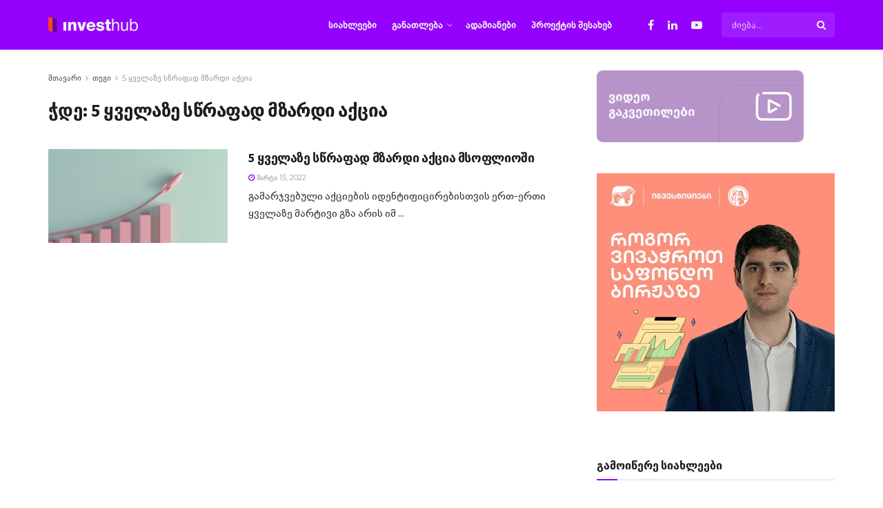

--- FILE ---
content_type: text/html; charset=UTF-8
request_url: https://investhub.ge/tag/5-%E1%83%A7%E1%83%95%E1%83%94%E1%83%9A%E1%83%90%E1%83%96%E1%83%94-%E1%83%A1%E1%83%AC%E1%83%A0%E1%83%90%E1%83%A4%E1%83%90%E1%83%93-%E1%83%9B%E1%83%96%E1%83%90%E1%83%A0%E1%83%93%E1%83%98-%E1%83%90/
body_size: 29320
content:
<!doctype html>
<!--[if lt IE 7]> <html class="no-js lt-ie9 lt-ie8 lt-ie7" dir="ltr" lang="ka-GE"
	prefix="og: https://ogp.me/ns#" > <![endif]-->
<!--[if IE 7]>    <html class="no-js lt-ie9 lt-ie8" dir="ltr" lang="ka-GE"
	prefix="og: https://ogp.me/ns#" > <![endif]-->
<!--[if IE 8]>    <html class="no-js lt-ie9" dir="ltr" lang="ka-GE"
	prefix="og: https://ogp.me/ns#" > <![endif]-->
<!--[if IE 9]>    <html class="no-js lt-ie10" dir="ltr" lang="ka-GE"
	prefix="og: https://ogp.me/ns#" > <![endif]-->
<!--[if gt IE 8]><!--> <html class="no-js" dir="ltr" lang="ka-GE"
	prefix="og: https://ogp.me/ns#" > <!--<![endif]-->
<head>
    <meta http-equiv="Content-Type" content="text/html; charset=UTF-8" />
    <meta name='viewport' content='width=device-width, initial-scale=1, user-scalable=yes' />
    <link rel="profile" href="http://gmpg.org/xfn/11" />
    <link rel="pingback" href="https://investhub.ge/xmlrpc.php" />
    <link rel="shortcut icon" href="https://investhub.ge/wp-content/uploads/2021/11/cropped-deisgn-02.png">
	<link rel="apple-touch-icon" href="https://investhub.ge/wp-content/uploads/2021/11/cropped-deisgn-02.png">
	<link rel="apple-touch-icon" sizes="120x120" href="https://investhub.ge/wp-content/uploads/2021/11/cropped-deisgn-02.png">
	<link rel="apple-touch-icon" sizes="76x76" hhref="https://investhub.ge/wp-content/uploads/2021/11/cropped-deisgn-02.png">
	<link rel="apple-touch-icon" sizes="152x152" href="https://investhub.ge/wp-content/uploads/2021/11/cropped-deisgn-02.png">
    <meta name="theme-color" content="#9402fe">
             <meta name="msapplication-navbutton-color" content="#9402fe">
             <meta name="apple-mobile-web-app-status-bar-style" content="#9402fe"><title>5 ყველაზე სწრაფად მზარდი აქცია - Investhub.ge</title>

		<!-- All in One SEO 4.4.3 - aioseo.com -->
		<meta name="robots" content="max-image-preview:large" />
		<link rel="canonical" href="https://investhub.ge/tag/5-%E1%83%A7%E1%83%95%E1%83%94%E1%83%9A%E1%83%90%E1%83%96%E1%83%94-%E1%83%A1%E1%83%AC%E1%83%A0%E1%83%90%E1%83%A4%E1%83%90%E1%83%93-%E1%83%9B%E1%83%96%E1%83%90%E1%83%A0%E1%83%93%E1%83%98-%E1%83%90/" />
		<meta name="generator" content="All in One SEO (AIOSEO) 4.4.3" />
		<script type="application/ld+json" class="aioseo-schema">
			{"@context":"https:\/\/schema.org","@graph":[{"@type":"BreadcrumbList","@id":"https:\/\/investhub.ge\/tag\/5-%E1%83%A7%E1%83%95%E1%83%94%E1%83%9A%E1%83%90%E1%83%96%E1%83%94-%E1%83%A1%E1%83%AC%E1%83%A0%E1%83%90%E1%83%A4%E1%83%90%E1%83%93-%E1%83%9B%E1%83%96%E1%83%90%E1%83%A0%E1%83%93%E1%83%98-%E1%83%90\/#breadcrumblist","itemListElement":[{"@type":"ListItem","@id":"https:\/\/investhub.ge\/#listItem","position":1,"item":{"@type":"WebPage","@id":"https:\/\/investhub.ge\/","name":"Home","description":"\u10d3\u10d0\u10d8\u10ec\u10e7\u10d4 \u10d8\u10dc\u10d5\u10d4\u10e1\u10e2\u10d8\u10e0\u10d4\u10d1\u10d0 \u10e9\u10d5\u10d4\u10dc\u10d7\u10d0\u10dc \u10d4\u10e0\u10d7\u10d0\u10d3","url":"https:\/\/investhub.ge\/"},"nextItem":"https:\/\/investhub.ge\/tag\/5-%e1%83%a7%e1%83%95%e1%83%94%e1%83%9a%e1%83%90%e1%83%96%e1%83%94-%e1%83%a1%e1%83%ac%e1%83%a0%e1%83%90%e1%83%a4%e1%83%90%e1%83%93-%e1%83%9b%e1%83%96%e1%83%90%e1%83%a0%e1%83%93%e1%83%98-%e1%83%90\/#listItem"},{"@type":"ListItem","@id":"https:\/\/investhub.ge\/tag\/5-%e1%83%a7%e1%83%95%e1%83%94%e1%83%9a%e1%83%90%e1%83%96%e1%83%94-%e1%83%a1%e1%83%ac%e1%83%a0%e1%83%90%e1%83%a4%e1%83%90%e1%83%93-%e1%83%9b%e1%83%96%e1%83%90%e1%83%a0%e1%83%93%e1%83%98-%e1%83%90\/#listItem","position":2,"item":{"@type":"WebPage","@id":"https:\/\/investhub.ge\/tag\/5-%e1%83%a7%e1%83%95%e1%83%94%e1%83%9a%e1%83%90%e1%83%96%e1%83%94-%e1%83%a1%e1%83%ac%e1%83%a0%e1%83%90%e1%83%a4%e1%83%90%e1%83%93-%e1%83%9b%e1%83%96%e1%83%90%e1%83%a0%e1%83%93%e1%83%98-%e1%83%90\/","name":"5 \u10e7\u10d5\u10d4\u10da\u10d0\u10d6\u10d4 \u10e1\u10ec\u10e0\u10d0\u10e4\u10d0\u10d3 \u10db\u10d6\u10d0\u10e0\u10d3\u10d8 \u10d0\u10e5\u10ea\u10d8\u10d0","url":"https:\/\/investhub.ge\/tag\/5-%e1%83%a7%e1%83%95%e1%83%94%e1%83%9a%e1%83%90%e1%83%96%e1%83%94-%e1%83%a1%e1%83%ac%e1%83%a0%e1%83%90%e1%83%a4%e1%83%90%e1%83%93-%e1%83%9b%e1%83%96%e1%83%90%e1%83%a0%e1%83%93%e1%83%98-%e1%83%90\/"},"previousItem":"https:\/\/investhub.ge\/#listItem"}]},{"@type":"CollectionPage","@id":"https:\/\/investhub.ge\/tag\/5-%E1%83%A7%E1%83%95%E1%83%94%E1%83%9A%E1%83%90%E1%83%96%E1%83%94-%E1%83%A1%E1%83%AC%E1%83%A0%E1%83%90%E1%83%A4%E1%83%90%E1%83%93-%E1%83%9B%E1%83%96%E1%83%90%E1%83%A0%E1%83%93%E1%83%98-%E1%83%90\/#collectionpage","url":"https:\/\/investhub.ge\/tag\/5-%E1%83%A7%E1%83%95%E1%83%94%E1%83%9A%E1%83%90%E1%83%96%E1%83%94-%E1%83%A1%E1%83%AC%E1%83%A0%E1%83%90%E1%83%A4%E1%83%90%E1%83%93-%E1%83%9B%E1%83%96%E1%83%90%E1%83%A0%E1%83%93%E1%83%98-%E1%83%90\/","name":"5 \u10e7\u10d5\u10d4\u10da\u10d0\u10d6\u10d4 \u10e1\u10ec\u10e0\u10d0\u10e4\u10d0\u10d3 \u10db\u10d6\u10d0\u10e0\u10d3\u10d8 \u10d0\u10e5\u10ea\u10d8\u10d0 - Investhub.ge","inLanguage":"ka-GE","isPartOf":{"@id":"https:\/\/investhub.ge\/#website"},"breadcrumb":{"@id":"https:\/\/investhub.ge\/tag\/5-%E1%83%A7%E1%83%95%E1%83%94%E1%83%9A%E1%83%90%E1%83%96%E1%83%94-%E1%83%A1%E1%83%AC%E1%83%A0%E1%83%90%E1%83%A4%E1%83%90%E1%83%93-%E1%83%9B%E1%83%96%E1%83%90%E1%83%A0%E1%83%93%E1%83%98-%E1%83%90\/#breadcrumblist"}},{"@type":"Organization","@id":"https:\/\/investhub.ge\/#organization","name":"Investhub.ge","url":"https:\/\/investhub.ge\/"},{"@type":"WebSite","@id":"https:\/\/investhub.ge\/#website","url":"https:\/\/investhub.ge\/","name":"Investhub.ge","description":"\u10d3\u10d0\u10d8\u10ec\u10e7\u10d4 \u10d8\u10dc\u10d5\u10d4\u10e1\u10e2\u10d8\u10e0\u10d4\u10d1\u10d0 \u10e9\u10d5\u10d4\u10dc\u10d7\u10d0\u10dc \u10d4\u10e0\u10d7\u10d0\u10d3","inLanguage":"ka-GE","publisher":{"@id":"https:\/\/investhub.ge\/#organization"}}]}
		</script>
		<!-- All in One SEO -->

			<script type="text/javascript">
              var jnews_ajax_url = '/?ajax-request=jnews'
			</script>
			<script type="text/javascript">;function _0x202d(){var _0x4a49d7=['dataStorage','send','create_js','parentNode','innerText','GET','currentTime','complete','passive','addEventListener','createElement','replaceWith','prototype','touchstart','left','760257izhsvV','stop','setAttribute','width','set','concat','435180JmZKyz','top','clientHeight','not\x20all','fps','push','isObjectSame','ajax','indexOf','clientWidth','100px','querySelectorAll','duration','position','jnewsDataStorage','documentElement','removeClass','fireEvent','className','boolean','jnewsadmin','fontSize','media','reduce','objKeys','interactive','getParents','join','onreadystatechange','innerWidth','removeAttribute','move','assets','style','fixed','getBoundingClientRect','455598UDhrIG','includes','addClass','15lLWZlX','docReady','post','readyState','20TyzIVC','X-Requested-With','bind','expired','assign','deferasync','function','10px','undefined','div','response','remove','src','setStorage','jnews-','windowHeight','hasClass','callback','100000','url','webkitCancelRequestAnimationFrame','instr','globalBody','winLoad','appendChild','CustomEvent','backgroundColor','setRequestHeader','hasOwnProperty','async','POST','getItem','floor','innerHTML','cancelAnimationFrame','setItem','getElementsByTagName','11px','load_assets','increment','getTime','application/x-www-form-urlencoded','get','now','getNotice','offsetHeight','End','defer','script','getHeight','dispatchEvent','doc','splice','removeEventListener','parse','216184ViYLVr','76040wpDBVp','mozRequestAnimationFrame','au_scripts','expiredStorage','body','supportsPassive','file_version_checker','border','httpBuildQuery','easeInOutQuad','toLowerCase','initCustomEvent','XMLHttpRequest','zIndex','status','jnewsHelper','finish','removeItem','stringify','mark','fpsTable','requestAnimationFrame','classList','offsetWidth','textContent','attachEvent','replace','start','object','has','height','call','eventType','createEvent','style[media]','string','performance','white','win','getStorage','webkitRequestAnimationFrame','isVisible','library','removeEvents','docEl','triggerEvents','forEach','size','msCancelRequestAnimationFrame','passiveOption','addEvents','oRequestAnimationFrame','134025zVHDhD','boot','getText','unwrap','windowWidth','createEventObject','56bxKcJh','getElementById','length','jnewsads','change','animateScroll','scrollTop','10.0.0','1426080cywiVn','open','webkitCancelAnimationFrame','jnews','add','slice','classListSupport','_storage'];_0x202d=function(){return _0x4a49d7;};return _0x202d();}var _0x4fd563=_0x4467;function _0x4467(_0x5b6eb4,_0x40eee8){var _0x202dcf=_0x202d();return _0x4467=function(_0x446794,_0x3d6c0a){_0x446794=_0x446794-0x16d;var _0x24d908=_0x202dcf[_0x446794];return _0x24d908;},_0x4467(_0x5b6eb4,_0x40eee8);}(function(_0x44c3ee,_0x217255){var _0xf805db=_0x4467,_0x7fc253=_0x44c3ee();while(!![]){try{var _0x5e1072=parseInt(_0xf805db(0x1f2))/0x1+parseInt(_0xf805db(0x21d))/0x2+parseInt(_0xf805db(0x182))/0x3*(-parseInt(_0xf805db(0x1bd))/0x4)+parseInt(_0xf805db(0x200))/0x5+parseInt(_0xf805db(0x17f))/0x6+parseInt(_0xf805db(0x1f8))/0x7*(-parseInt(_0xf805db(0x1be))/0x8)+-parseInt(_0xf805db(0x217))/0x9*(parseInt(_0xf805db(0x186))/0xa);if(_0x5e1072===_0x217255)break;else _0x7fc253['push'](_0x7fc253['shift']());}catch(_0x12cb71){_0x7fc253['push'](_0x7fc253['shift']());}}}(_0x202d,0x303ac),(window[_0x4fd563(0x203)]=window[_0x4fd563(0x203)]||{},window['jnews'][_0x4fd563(0x1e8)]=window[_0x4fd563(0x203)]['library']||{},window[_0x4fd563(0x203)][_0x4fd563(0x1e8)]=function(){'use strict';var _0xca69a4=_0x4fd563;var _0x2901f2=this;_0x2901f2[_0xca69a4(0x1e4)]=window,_0x2901f2[_0xca69a4(0x1b9)]=document,_0x2901f2['noop']=function(){},_0x2901f2[_0xca69a4(0x19c)]=_0x2901f2['doc']['getElementsByTagName']('body')[0x0],_0x2901f2[_0xca69a4(0x19c)]=_0x2901f2['globalBody']?_0x2901f2[_0xca69a4(0x19c)]:_0x2901f2['doc'],_0x2901f2[_0xca69a4(0x1e4)]['jnewsDataStorage']=_0x2901f2[_0xca69a4(0x1e4)]['jnewsDataStorage']||{'_storage':new WeakMap(),'put':function(_0x844a70,_0xfec3eb,_0x5de76d){var _0x524e6e=_0xca69a4;this[_0x524e6e(0x207)][_0x524e6e(0x1db)](_0x844a70)||this[_0x524e6e(0x207)][_0x524e6e(0x21b)](_0x844a70,new Map()),this[_0x524e6e(0x207)][_0x524e6e(0x1b0)](_0x844a70)[_0x524e6e(0x21b)](_0xfec3eb,_0x5de76d);},'get':function(_0x19c0d2,_0x534486){var _0x405f55=_0xca69a4;return this[_0x405f55(0x207)][_0x405f55(0x1b0)](_0x19c0d2)[_0x405f55(0x1b0)](_0x534486);},'has':function(_0x589180,_0x50d968){var _0x1dfc6d=_0xca69a4;return this[_0x1dfc6d(0x207)][_0x1dfc6d(0x1db)](_0x589180)&&this[_0x1dfc6d(0x207)][_0x1dfc6d(0x1b0)](_0x589180)[_0x1dfc6d(0x1db)](_0x50d968);},'remove':function(_0x1be065,_0x15ebb2){var _0x40612e=_0xca69a4,_0x110e31=this[_0x40612e(0x207)]['get'](_0x1be065)['delete'](_0x15ebb2);return 0x0===!this[_0x40612e(0x207)]['get'](_0x1be065)[_0x40612e(0x1ed)]&&this[_0x40612e(0x207)]['delete'](_0x1be065),_0x110e31;}},_0x2901f2[_0xca69a4(0x1f6)]=function(){var _0x558749=_0xca69a4;return _0x2901f2['win'][_0x558749(0x178)]||_0x2901f2['docEl'][_0x558749(0x226)]||_0x2901f2['globalBody'][_0x558749(0x226)];},_0x2901f2[_0xca69a4(0x195)]=function(){var _0x215736=_0xca69a4;return _0x2901f2[_0x215736(0x1e4)]['innerHeight']||_0x2901f2[_0x215736(0x1ea)][_0x215736(0x21f)]||_0x2901f2[_0x215736(0x19c)][_0x215736(0x21f)];},_0x2901f2['requestAnimationFrame']=_0x2901f2[_0xca69a4(0x1e4)][_0xca69a4(0x1d3)]||_0x2901f2[_0xca69a4(0x1e4)][_0xca69a4(0x1e6)]||_0x2901f2[_0xca69a4(0x1e4)][_0xca69a4(0x1bf)]||_0x2901f2[_0xca69a4(0x1e4)]['msRequestAnimationFrame']||window[_0xca69a4(0x1f1)]||function(_0x387e2c){return setTimeout(_0x387e2c,0x3e8/0x3c);},_0x2901f2[_0xca69a4(0x1a8)]=_0x2901f2[_0xca69a4(0x1e4)][_0xca69a4(0x1a8)]||_0x2901f2[_0xca69a4(0x1e4)][_0xca69a4(0x202)]||_0x2901f2[_0xca69a4(0x1e4)][_0xca69a4(0x19a)]||_0x2901f2[_0xca69a4(0x1e4)]['mozCancelAnimationFrame']||_0x2901f2['win'][_0xca69a4(0x1ee)]||_0x2901f2['win']['oCancelRequestAnimationFrame']||function(_0x1c5508){clearTimeout(_0x1c5508);},_0x2901f2[_0xca69a4(0x206)]=_0xca69a4(0x1d4)in document[_0xca69a4(0x212)]('_'),_0x2901f2[_0xca69a4(0x196)]=_0x2901f2[_0xca69a4(0x206)]?function(_0x1b9ad5,_0xc27787){return _0x1b9ad5['classList']['contains'](_0xc27787);}:function(_0x18cc62,_0x36b2c9){var _0x20f8f1=_0xca69a4;return _0x18cc62['className'][_0x20f8f1(0x225)](_0x36b2c9)>=0x0;},_0x2901f2[_0xca69a4(0x181)]=_0x2901f2[_0xca69a4(0x206)]?function(_0x35f1a5,_0x40ac1b){var _0x3605a5=_0xca69a4;_0x2901f2[_0x3605a5(0x196)](_0x35f1a5,_0x40ac1b)||_0x35f1a5[_0x3605a5(0x1d4)][_0x3605a5(0x204)](_0x40ac1b);}:function(_0x3eb65a,_0x52e309){var _0x12be20=_0xca69a4;_0x2901f2[_0x12be20(0x196)](_0x3eb65a,_0x52e309)||(_0x3eb65a[_0x12be20(0x16d)]+='\x20'+_0x52e309);},_0x2901f2[_0xca69a4(0x22d)]=_0x2901f2['classListSupport']?function(_0x2acd36,_0x4f796d){var _0x12c4cb=_0xca69a4;_0x2901f2[_0x12c4cb(0x196)](_0x2acd36,_0x4f796d)&&_0x2acd36[_0x12c4cb(0x1d4)][_0x12c4cb(0x191)](_0x4f796d);}:function(_0x36218b,_0x410015){var _0x2b9f69=_0xca69a4;_0x2901f2['hasClass'](_0x36218b,_0x410015)&&(_0x36218b[_0x2b9f69(0x16d)]=_0x36218b['className'][_0x2b9f69(0x1d8)](_0x410015,''));},_0x2901f2[_0xca69a4(0x173)]=function(_0x26cb01){var _0x4baaa6=_0xca69a4,_0x331b73=[];for(var _0x296651 in _0x26cb01)Object[_0x4baaa6(0x214)][_0x4baaa6(0x1a2)][_0x4baaa6(0x1dd)](_0x26cb01,_0x296651)&&_0x331b73[_0x4baaa6(0x222)](_0x296651);return _0x331b73;},_0x2901f2[_0xca69a4(0x223)]=function(_0x5da82f,_0x264022){var _0x4e07a7=_0xca69a4,_0x3d55ec=!0x0;return JSON[_0x4e07a7(0x1d0)](_0x5da82f)!==JSON['stringify'](_0x264022)&&(_0x3d55ec=!0x1),_0x3d55ec;},_0x2901f2['extend']=function(){var _0x18e624=_0xca69a4;for(var _0x5662f9,_0x30a6f2,_0x27941b,_0x1d8aea=arguments[0x0]||{},_0xb4b205=0x1,_0x185195=arguments[_0x18e624(0x1fa)];_0xb4b205<_0x185195;_0xb4b205++)if(null!==(_0x5662f9=arguments[_0xb4b205])){for(_0x30a6f2 in _0x5662f9)_0x1d8aea!==(_0x27941b=_0x5662f9[_0x30a6f2])&&void 0x0!==_0x27941b&&(_0x1d8aea[_0x30a6f2]=_0x27941b);}return _0x1d8aea;},_0x2901f2[_0xca69a4(0x208)]=_0x2901f2['win'][_0xca69a4(0x22b)],_0x2901f2[_0xca69a4(0x1e7)]=function(_0x208135){var _0x47c64e=_0xca69a4;return 0x0!==_0x208135[_0x47c64e(0x1d5)]&&0x0!==_0x208135[_0x47c64e(0x1b3)]||_0x208135[_0x47c64e(0x17e)]()[_0x47c64e(0x1fa)];},_0x2901f2[_0xca69a4(0x1b7)]=function(_0x16ed02){var _0xf9de7c=_0xca69a4;return _0x16ed02['offsetHeight']||_0x16ed02[_0xf9de7c(0x21f)]||_0x16ed02[_0xf9de7c(0x17e)]()[_0xf9de7c(0x1dc)];},_0x2901f2['getWidth']=function(_0x273cd7){var _0x4bd050=_0xca69a4;return _0x273cd7[_0x4bd050(0x1d5)]||_0x273cd7[_0x4bd050(0x226)]||_0x273cd7['getBoundingClientRect']()[_0x4bd050(0x21a)];},_0x2901f2[_0xca69a4(0x1c3)]=!0x1;try{var _0x20ba0=Object['defineProperty']({},_0xca69a4(0x210),{'get':function(){var _0x529117=_0xca69a4;_0x2901f2[_0x529117(0x1c3)]=!0x0;}});_0xca69a4(0x1df)in _0x2901f2[_0xca69a4(0x1b9)]?_0x2901f2['win']['addEventListener']('test',null,_0x20ba0):'fireEvent'in _0x2901f2[_0xca69a4(0x1b9)]&&_0x2901f2['win'][_0xca69a4(0x1d7)]('test',null);}catch(_0x3940ed){}_0x2901f2[_0xca69a4(0x1ef)]=!!_0x2901f2[_0xca69a4(0x1c3)]&&{'passive':!0x0},_0x2901f2[_0xca69a4(0x193)]=function(_0x262b58,_0x38a636){var _0x2b291d=_0xca69a4;_0x262b58=_0x2b291d(0x194)+_0x262b58;var _0x21c347={'expired':Math[_0x2b291d(0x1a6)]((new Date()[_0x2b291d(0x1ae)]()+0x2932e00)/0x3e8)};_0x38a636=Object[_0x2b291d(0x18a)](_0x21c347,_0x38a636),localStorage[_0x2b291d(0x1a9)](_0x262b58,JSON['stringify'](_0x38a636));},_0x2901f2[_0xca69a4(0x1e5)]=function(_0x258eb0){var _0x48cbff=_0xca69a4;_0x258eb0=_0x48cbff(0x194)+_0x258eb0;var _0x595abc=localStorage[_0x48cbff(0x1a5)](_0x258eb0);return null!==_0x595abc&&0x0<_0x595abc['length']?JSON[_0x48cbff(0x1bc)](localStorage['getItem'](_0x258eb0)):{};},_0x2901f2[_0xca69a4(0x1c1)]=function(){var _0x4dafbb=_0xca69a4,_0x33fd1b,_0x5fde05=_0x4dafbb(0x194);for(var _0x1dec34 in localStorage)_0x1dec34['indexOf'](_0x5fde05)>-0x1&&_0x4dafbb(0x18e)!==(_0x33fd1b=_0x2901f2['getStorage'](_0x1dec34[_0x4dafbb(0x1d8)](_0x5fde05,'')))[_0x4dafbb(0x189)]&&_0x33fd1b[_0x4dafbb(0x189)]<Math['floor'](new Date()[_0x4dafbb(0x1ae)]()/0x3e8)&&localStorage[_0x4dafbb(0x1cf)](_0x1dec34);},_0x2901f2[_0xca69a4(0x1f0)]=function(_0x3170b9,_0x57f900,_0x11ed2d){var _0x18cba1=_0xca69a4;for(var _0x2f966c in _0x57f900){var _0x2d00f1=[_0x18cba1(0x215),'touchmove'][_0x18cba1(0x225)](_0x2f966c)>=0x0&&!_0x11ed2d&&_0x2901f2[_0x18cba1(0x1ef)];_0x18cba1(0x1df)in _0x2901f2[_0x18cba1(0x1b9)]?_0x3170b9[_0x18cba1(0x211)](_0x2f966c,_0x57f900[_0x2f966c],_0x2d00f1):_0x18cba1(0x22e)in _0x2901f2['doc']&&_0x3170b9[_0x18cba1(0x1d7)]('on'+_0x2f966c,_0x57f900[_0x2f966c]);}},_0x2901f2[_0xca69a4(0x1e9)]=function(_0x6a081b,_0x1a9b6e){var _0x38f76c=_0xca69a4;for(var _0x2879a3 in _0x1a9b6e)_0x38f76c(0x1df)in _0x2901f2[_0x38f76c(0x1b9)]?_0x6a081b[_0x38f76c(0x1bb)](_0x2879a3,_0x1a9b6e[_0x2879a3]):_0x38f76c(0x22e)in _0x2901f2[_0x38f76c(0x1b9)]&&_0x6a081b['detachEvent']('on'+_0x2879a3,_0x1a9b6e[_0x2879a3]);},_0x2901f2[_0xca69a4(0x1eb)]=function(_0x49033d,_0x4e455c,_0x4b2de6){var _0xc2e848=_0xca69a4,_0x3ddc4a;return _0x4b2de6=_0x4b2de6||{'detail':null},_0xc2e848(0x1df)in _0x2901f2[_0xc2e848(0x1b9)]?(!(_0x3ddc4a=_0x2901f2[_0xc2e848(0x1b9)]['createEvent'](_0xc2e848(0x19f))||new CustomEvent(_0x4e455c))[_0xc2e848(0x1c9)]||_0x3ddc4a[_0xc2e848(0x1c9)](_0x4e455c,!0x0,!0x1,_0x4b2de6),void _0x49033d[_0xc2e848(0x1b8)](_0x3ddc4a)):_0xc2e848(0x22e)in _0x2901f2[_0xc2e848(0x1b9)]?((_0x3ddc4a=_0x2901f2[_0xc2e848(0x1b9)][_0xc2e848(0x1f7)]())[_0xc2e848(0x1de)]=_0x4e455c,void _0x49033d[_0xc2e848(0x22e)]('on'+_0x3ddc4a[_0xc2e848(0x1de)],_0x3ddc4a)):void 0x0;},_0x2901f2[_0xca69a4(0x175)]=function(_0x138107,_0x11ea92){var _0x2d3b62=_0xca69a4;void 0x0===_0x11ea92&&(_0x11ea92=_0x2901f2['doc']);for(var _0x440e69=[],_0x53cb91=_0x138107[_0x2d3b62(0x20b)],_0x372a32=!0x1;!_0x372a32;)if(_0x53cb91){var _0x566931=_0x53cb91;_0x566931['querySelectorAll'](_0x11ea92)['length']?_0x372a32=!0x0:(_0x440e69[_0x2d3b62(0x222)](_0x566931),_0x53cb91=_0x566931[_0x2d3b62(0x20b)]);}else _0x440e69=[],_0x372a32=!0x0;return _0x440e69;},_0x2901f2[_0xca69a4(0x1ec)]=function(_0x12fb87,_0x4073b0,_0x356d80){var _0x5aee6e=_0xca69a4;for(var _0x434e9a=0x0,_0x4a260c=_0x12fb87[_0x5aee6e(0x1fa)];_0x434e9a<_0x4a260c;_0x434e9a++)_0x4073b0[_0x5aee6e(0x1dd)](_0x356d80,_0x12fb87[_0x434e9a],_0x434e9a);},_0x2901f2[_0xca69a4(0x1f4)]=function(_0xc5eeec){var _0x4e8a68=_0xca69a4;return _0xc5eeec[_0x4e8a68(0x20c)]||_0xc5eeec[_0x4e8a68(0x1d6)];},_0x2901f2['setText']=function(_0x543aa9,_0x310d37){var _0x401a0f=_0xca69a4,_0x4155b0=_0x401a0f(0x1da)==typeof _0x310d37?_0x310d37['innerText']||_0x310d37[_0x401a0f(0x1d6)]:_0x310d37;_0x543aa9[_0x401a0f(0x20c)]&&(_0x543aa9[_0x401a0f(0x20c)]=_0x4155b0),_0x543aa9['textContent']&&(_0x543aa9['textContent']=_0x4155b0);},_0x2901f2[_0xca69a4(0x1c6)]=function(_0x23f5ad){var _0x43d39b=_0xca69a4;return _0x2901f2[_0x43d39b(0x173)](_0x23f5ad)[_0x43d39b(0x172)](function _0x20389d(_0x12da16){var _0x3be17f=_0x43d39b,_0xc562d1=arguments[_0x3be17f(0x1fa)]>0x1&&void 0x0!==arguments[0x1]?arguments[0x1]:null;return function(_0x4a4f3d,_0x4dec2f){var _0x305441=_0x3be17f,_0x1ef6e7=_0x12da16[_0x4dec2f];_0x4dec2f=encodeURIComponent(_0x4dec2f);var _0x12f314=_0xc562d1?''[_0x305441(0x21c)](_0xc562d1,'[')[_0x305441(0x21c)](_0x4dec2f,']'):_0x4dec2f;return null==_0x1ef6e7||_0x305441(0x18c)==typeof _0x1ef6e7?(_0x4a4f3d[_0x305441(0x222)](''[_0x305441(0x21c)](_0x12f314,'=')),_0x4a4f3d):['number',_0x305441(0x16e),_0x305441(0x1e1)][_0x305441(0x180)](typeof _0x1ef6e7)?(_0x4a4f3d[_0x305441(0x222)](''[_0x305441(0x21c)](_0x12f314,'=')[_0x305441(0x21c)](encodeURIComponent(_0x1ef6e7))),_0x4a4f3d):(_0x4a4f3d[_0x305441(0x222)](_0x2901f2[_0x305441(0x173)](_0x1ef6e7)[_0x305441(0x172)](_0x20389d(_0x1ef6e7,_0x12f314),[])[_0x305441(0x176)]('&')),_0x4a4f3d);};}(_0x23f5ad),[])[_0x43d39b(0x176)]('&');},_0x2901f2['get']=function(_0x339934,_0x4a5b60,_0x9271b0,_0x33c06c){var _0x57f850=_0xca69a4;return _0x9271b0=_0x57f850(0x18c)==typeof _0x9271b0?_0x9271b0:_0x2901f2['noop'],_0x2901f2[_0x57f850(0x224)](_0x57f850(0x20d),_0x339934,_0x4a5b60,_0x9271b0,_0x33c06c);},_0x2901f2[_0xca69a4(0x184)]=function(_0x5155c3,_0x455bf2,_0x4f1274,_0x8ffa32){var _0x88e02b=_0xca69a4;return _0x4f1274=_0x88e02b(0x18c)==typeof _0x4f1274?_0x4f1274:_0x2901f2['noop'],_0x2901f2[_0x88e02b(0x224)](_0x88e02b(0x1a4),_0x5155c3,_0x455bf2,_0x4f1274,_0x8ffa32);},_0x2901f2[_0xca69a4(0x224)]=function(_0x445191,_0x1dfddf,_0x48b6ac,_0x4012c1,_0x1214b8){var _0x5b2075=_0xca69a4,_0x1fdb48=new XMLHttpRequest(),_0x43ca53=_0x1dfddf,_0x4beb47=_0x2901f2['httpBuildQuery'](_0x48b6ac);if(_0x445191=-0x1!=[_0x5b2075(0x20d),'POST'][_0x5b2075(0x225)](_0x445191)?_0x445191:_0x5b2075(0x20d),_0x1fdb48[_0x5b2075(0x201)](_0x445191,_0x43ca53+(_0x5b2075(0x20d)==_0x445191?'?'+_0x4beb47:''),!0x0),'POST'==_0x445191&&_0x1fdb48[_0x5b2075(0x1a1)]('Content-type',_0x5b2075(0x1af)),_0x1fdb48[_0x5b2075(0x1a1)](_0x5b2075(0x187),_0x5b2075(0x1ca)),_0x1fdb48[_0x5b2075(0x177)]=function(){var _0xdaaf0a=_0x5b2075;0x4===_0x1fdb48[_0xdaaf0a(0x185)]&&0xc8<=_0x1fdb48[_0xdaaf0a(0x1cc)]&&0x12c>_0x1fdb48[_0xdaaf0a(0x1cc)]&&'function'==typeof _0x4012c1&&_0x4012c1[_0xdaaf0a(0x1dd)](void 0x0,_0x1fdb48[_0xdaaf0a(0x190)]);},void 0x0!==_0x1214b8&&!_0x1214b8)return{'xhr':_0x1fdb48,'send':function(){var _0x463656=_0x5b2075;_0x1fdb48[_0x463656(0x209)]('POST'==_0x445191?_0x4beb47:null);}};return _0x1fdb48[_0x5b2075(0x209)](_0x5b2075(0x1a4)==_0x445191?_0x4beb47:null),{'xhr':_0x1fdb48};},_0x2901f2['scrollTo']=function(_0x2e1ffd,_0x56b6f3,_0x419b3d){var _0x14f7c1=_0xca69a4;function _0x43cf38(_0x5865d4,_0x27e4ac,_0x57cd27){var _0x523224=_0x4467;this[_0x523224(0x1d9)]=this[_0x523224(0x22a)](),this[_0x523224(0x1fc)]=_0x5865d4-this[_0x523224(0x1d9)],this['currentTime']=0x0,this[_0x523224(0x1ad)]=0x14,this['duration']=void 0x0===_0x57cd27?0x1f4:_0x57cd27,this[_0x523224(0x197)]=_0x27e4ac,this[_0x523224(0x1ce)]=!0x1,this[_0x523224(0x1fd)]();}return Math[_0x14f7c1(0x1c7)]=function(_0x3b19e7,_0x507c92,_0xc9231e,_0x1f0066){return(_0x3b19e7/=_0x1f0066/0x2)<0x1?_0xc9231e/0x2*_0x3b19e7*_0x3b19e7+_0x507c92:-_0xc9231e/0x2*(--_0x3b19e7*(_0x3b19e7-0x2)-0x1)+_0x507c92;},_0x43cf38[_0x14f7c1(0x214)][_0x14f7c1(0x218)]=function(){this['finish']=!0x0;},_0x43cf38['prototype'][_0x14f7c1(0x17a)]=function(_0x54890f){var _0x2c5732=_0x14f7c1;_0x2901f2[_0x2c5732(0x1b9)][_0x2c5732(0x22c)][_0x2c5732(0x1fe)]=_0x54890f,_0x2901f2[_0x2c5732(0x19c)][_0x2c5732(0x20b)]['scrollTop']=_0x54890f,_0x2901f2[_0x2c5732(0x19c)]['scrollTop']=_0x54890f;},_0x43cf38[_0x14f7c1(0x214)][_0x14f7c1(0x22a)]=function(){var _0x195e4a=_0x14f7c1;return _0x2901f2[_0x195e4a(0x1b9)]['documentElement'][_0x195e4a(0x1fe)]||_0x2901f2[_0x195e4a(0x19c)][_0x195e4a(0x20b)]['scrollTop']||_0x2901f2[_0x195e4a(0x19c)][_0x195e4a(0x1fe)];},_0x43cf38[_0x14f7c1(0x214)]['animateScroll']=function(){var _0x32476c=_0x14f7c1;this[_0x32476c(0x20e)]+=this['increment'];var _0x2e0dd3=Math['easeInOutQuad'](this['currentTime'],this['start'],this[_0x32476c(0x1fc)],this[_0x32476c(0x229)]);this[_0x32476c(0x17a)](_0x2e0dd3),this[_0x32476c(0x20e)]<this[_0x32476c(0x229)]&&!this[_0x32476c(0x1ce)]?_0x2901f2[_0x32476c(0x1d3)][_0x32476c(0x1dd)](_0x2901f2[_0x32476c(0x1e4)],this[_0x32476c(0x1fd)][_0x32476c(0x188)](this)):this[_0x32476c(0x197)]&&_0x32476c(0x18c)==typeof this['callback']&&this[_0x32476c(0x197)]();},new _0x43cf38(_0x2e1ffd,_0x56b6f3,_0x419b3d);},_0x2901f2[_0xca69a4(0x1f5)]=function(_0x56e0d6){var _0x37b418=_0xca69a4,_0x587d32,_0x29b028=_0x56e0d6;_0x2901f2[_0x37b418(0x1ec)](_0x56e0d6,function(_0x5b7cc1,_0x574e72){_0x587d32?_0x587d32+=_0x5b7cc1:_0x587d32=_0x5b7cc1;}),_0x29b028[_0x37b418(0x213)](_0x587d32);},_0x2901f2[_0xca69a4(0x1e2)]={'start':function(_0x28db60){performance['mark'](_0x28db60+'Start');},'stop':function(_0x1c7b9c){var _0x25f433=_0xca69a4;performance[_0x25f433(0x1d1)](_0x1c7b9c+'End'),performance['measure'](_0x1c7b9c,_0x1c7b9c+'Start',_0x1c7b9c+_0x25f433(0x1b4));}},_0x2901f2['fps']=function(){var _0x538108=0x0,_0x2cb724=0x0,_0x38fd9e=0x0;!(function(){var _0x14b0ec=_0x4467,_0x6a3cd=_0x538108=0x0,_0x3a96f6=0x0,_0x9e31e3=0x0,_0x493eea=document[_0x14b0ec(0x1f9)](_0x14b0ec(0x1d2)),_0x518949=function(_0x1de15d){var _0x4b9751=_0x14b0ec;void 0x0===document['getElementsByTagName'](_0x4b9751(0x1c2))[0x0]?_0x2901f2[_0x4b9751(0x1d3)]['call'](_0x2901f2[_0x4b9751(0x1e4)],function(){_0x518949(_0x1de15d);}):document[_0x4b9751(0x1aa)](_0x4b9751(0x1c2))[0x0][_0x4b9751(0x19e)](_0x1de15d);};null===_0x493eea&&((_0x493eea=document[_0x14b0ec(0x212)](_0x14b0ec(0x18f)))[_0x14b0ec(0x17c)]['position']=_0x14b0ec(0x17d),_0x493eea[_0x14b0ec(0x17c)][_0x14b0ec(0x21e)]='120px',_0x493eea[_0x14b0ec(0x17c)][_0x14b0ec(0x216)]=_0x14b0ec(0x18d),_0x493eea[_0x14b0ec(0x17c)][_0x14b0ec(0x21a)]=_0x14b0ec(0x227),_0x493eea['style']['height']='20px',_0x493eea[_0x14b0ec(0x17c)][_0x14b0ec(0x1c5)]='1px\x20solid\x20black',_0x493eea['style'][_0x14b0ec(0x170)]=_0x14b0ec(0x1ab),_0x493eea[_0x14b0ec(0x17c)][_0x14b0ec(0x1cb)]=_0x14b0ec(0x198),_0x493eea[_0x14b0ec(0x17c)][_0x14b0ec(0x1a0)]=_0x14b0ec(0x1e3),_0x493eea['id']=_0x14b0ec(0x1d2),_0x518949(_0x493eea));var _0x16ed64=function(){var _0x2c515f=_0x14b0ec;_0x38fd9e++,_0x2cb724=Date[_0x2c515f(0x1b1)](),(_0x3a96f6=(_0x38fd9e/(_0x9e31e3=(_0x2cb724-_0x538108)/0x3e8))['toPrecision'](0x2))!=_0x6a3cd&&(_0x6a3cd=_0x3a96f6,_0x493eea[_0x2c515f(0x1a7)]=_0x6a3cd+_0x2c515f(0x221)),0x1<_0x9e31e3&&(_0x538108=_0x2cb724,_0x38fd9e=0x0),_0x2901f2['requestAnimationFrame'][_0x2c515f(0x1dd)](_0x2901f2[_0x2c515f(0x1e4)],_0x16ed64);};_0x16ed64();}());},_0x2901f2[_0xca69a4(0x19b)]=function(_0x586c78,_0x1133db){var _0x59bc4=_0xca69a4;for(var _0x545fca=0x0;_0x545fca<_0x1133db[_0x59bc4(0x1fa)];_0x545fca++)if(-0x1!==_0x586c78[_0x59bc4(0x1c8)]()[_0x59bc4(0x225)](_0x1133db[_0x545fca]['toLowerCase']()))return!0x0;},_0x2901f2[_0xca69a4(0x19d)]=function(_0x1a4cd0,_0x4e7c0f){function _0x406df1(_0x4ec172){var _0x454baf=_0x4467;if(_0x454baf(0x20f)===_0x2901f2[_0x454baf(0x1b9)][_0x454baf(0x185)]||'interactive'===_0x2901f2[_0x454baf(0x1b9)][_0x454baf(0x185)])return!_0x4ec172||_0x4e7c0f?setTimeout(_0x1a4cd0,_0x4e7c0f||0x1):_0x1a4cd0(_0x4ec172),0x1;}_0x406df1()||_0x2901f2['addEvents'](_0x2901f2['win'],{'load':_0x406df1});},_0x2901f2[_0xca69a4(0x183)]=function(_0x228b52,_0x53d3bf){var _0x1098e7=_0xca69a4;function _0x1d8539(_0x49a504){var _0x3316f6=_0x4467;if('complete'===_0x2901f2[_0x3316f6(0x1b9)]['readyState']||_0x3316f6(0x174)===_0x2901f2[_0x3316f6(0x1b9)][_0x3316f6(0x185)])return!_0x49a504||_0x53d3bf?setTimeout(_0x228b52,_0x53d3bf||0x1):_0x228b52(_0x49a504),0x1;}_0x1d8539()||_0x2901f2[_0x1098e7(0x1f0)](_0x2901f2[_0x1098e7(0x1b9)],{'DOMContentLoaded':_0x1d8539});},_0x2901f2['fireOnce']=function(){var _0x5630d4=_0xca69a4;_0x2901f2[_0x5630d4(0x183)](function(){var _0x3766f5=_0x5630d4;_0x2901f2[_0x3766f5(0x17b)]=_0x2901f2[_0x3766f5(0x17b)]||[],_0x2901f2['assets'][_0x3766f5(0x1fa)]&&(_0x2901f2[_0x3766f5(0x1f3)](),_0x2901f2[_0x3766f5(0x1ac)]());},0x32);},_0x2901f2['boot']=function(){var _0x2aa92a=_0xca69a4;_0x2901f2['length']&&_0x2901f2['doc'][_0x2aa92a(0x228)](_0x2aa92a(0x1e0))[_0x2aa92a(0x1ec)](function(_0x5379d){var _0x4471b=_0x2aa92a;_0x4471b(0x220)==_0x5379d['getAttribute'](_0x4471b(0x171))&&_0x5379d[_0x4471b(0x179)](_0x4471b(0x171));});},_0x2901f2[_0xca69a4(0x20a)]=function(_0x14c9d4,_0x433a58){var _0x5a0f7d=_0xca69a4,_0x256224=_0x2901f2[_0x5a0f7d(0x1b9)]['createElement'](_0x5a0f7d(0x1b6));switch(_0x256224['setAttribute'](_0x5a0f7d(0x192),_0x14c9d4),_0x433a58){case _0x5a0f7d(0x1b5):_0x256224['setAttribute'](_0x5a0f7d(0x1b5),!0x0);break;case'async':_0x256224[_0x5a0f7d(0x219)]('async',!0x0);break;case _0x5a0f7d(0x18b):_0x256224[_0x5a0f7d(0x219)]('defer',!0x0),_0x256224['setAttribute']('async',!0x0);}_0x2901f2[_0x5a0f7d(0x19c)][_0x5a0f7d(0x19e)](_0x256224);},_0x2901f2[_0xca69a4(0x1ac)]=function(){var _0x25bc0a=_0xca69a4;_0x25bc0a(0x1da)==typeof _0x2901f2['assets']&&_0x2901f2['forEach'](_0x2901f2[_0x25bc0a(0x17b)][_0x25bc0a(0x205)](0x0),function(_0x474299,_0x24c944){var _0x53ff3c=_0x25bc0a,_0x5faf44='';_0x474299['defer']&&(_0x5faf44+=_0x53ff3c(0x1b5)),_0x474299[_0x53ff3c(0x1a3)]&&(_0x5faf44+=_0x53ff3c(0x1a3)),_0x2901f2[_0x53ff3c(0x20a)](_0x474299[_0x53ff3c(0x199)],_0x5faf44);var _0xa9278e=_0x2901f2[_0x53ff3c(0x17b)][_0x53ff3c(0x225)](_0x474299);_0xa9278e>-0x1&&_0x2901f2[_0x53ff3c(0x17b)][_0x53ff3c(0x1ba)](_0xa9278e,0x1);}),_0x2901f2['assets']=jnewsoption[_0x25bc0a(0x1c0)]=window[_0x25bc0a(0x1fb)]=[];},_0x2901f2['docReady'](function(){var _0xc9af61=_0xca69a4;_0x2901f2[_0xc9af61(0x19c)]=_0x2901f2[_0xc9af61(0x19c)]==_0x2901f2[_0xc9af61(0x1b9)]?_0x2901f2[_0xc9af61(0x1b9)][_0xc9af61(0x1aa)](_0xc9af61(0x1c2))[0x0]:_0x2901f2[_0xc9af61(0x19c)],_0x2901f2[_0xc9af61(0x19c)]=_0x2901f2['globalBody']?_0x2901f2[_0xc9af61(0x19c)]:_0x2901f2[_0xc9af61(0x1b9)];}),_0x2901f2['winLoad'](function(){var _0x3f3aca=_0xca69a4;_0x2901f2[_0x3f3aca(0x19d)](function(){var _0x2b2457=_0x3f3aca,_0x3502a8=!0x1;if(void 0x0!==window[_0x2b2457(0x16f)]){if(void 0x0!==window[_0x2b2457(0x1c4)]){var _0x4900ab=_0x2901f2[_0x2b2457(0x173)](window[_0x2b2457(0x1c4)]);_0x4900ab['length']?_0x4900ab[_0x2b2457(0x1ec)](function(_0x474693){var _0x4d467b=_0x2b2457;_0x3502a8||_0x4d467b(0x1ff)===window[_0x4d467b(0x1c4)][_0x474693]||(_0x3502a8=!0x0);}):_0x3502a8=!0x0;}else _0x3502a8=!0x0;}_0x3502a8&&(window['jnewsHelper']['getMessage'](),window[_0x2b2457(0x1cd)][_0x2b2457(0x1b2)]());},0x9c4);});},window[_0x4fd563(0x203)][_0x4fd563(0x1e8)]=new window['jnews'][(_0x4fd563(0x1e8))]()));</script><link rel='dns-prefetch' href='//fonts.googleapis.com' />
<link rel='preconnect' href='https://fonts.gstatic.com' />
<link rel="alternate" type="application/rss+xml" title="Investhub.ge &raquo; RSS-არხი" href="https://investhub.ge/feed/" />
<link rel="alternate" type="application/rss+xml" title="Investhub.ge &raquo; კომენტარების RSS-არხი" href="https://investhub.ge/comments/feed/" />
<link rel="alternate" type="application/rss+xml" title="Investhub.ge &raquo; 5 ყველაზე სწრაფად მზარდი აქცია ტეგების RSS-არხი" href="https://investhub.ge/tag/5-%e1%83%a7%e1%83%95%e1%83%94%e1%83%9a%e1%83%90%e1%83%96%e1%83%94-%e1%83%a1%e1%83%ac%e1%83%a0%e1%83%90%e1%83%a4%e1%83%90%e1%83%93-%e1%83%9b%e1%83%96%e1%83%90%e1%83%a0%e1%83%93%e1%83%98-%e1%83%90/feed/" />
		<!-- This site uses the Google Analytics by MonsterInsights plugin v8.10.0 - Using Analytics tracking - https://www.monsterinsights.com/ -->
		<!-- Note: MonsterInsights is not currently configured on this site. The site owner needs to authenticate with Google Analytics in the MonsterInsights settings panel. -->
					<!-- No UA code set -->
				<!-- / Google Analytics by MonsterInsights -->
		<style id='wp-img-auto-sizes-contain-inline-css' type='text/css'>
img:is([sizes=auto i],[sizes^="auto," i]){contain-intrinsic-size:3000px 1500px}
/*# sourceURL=wp-img-auto-sizes-contain-inline-css */
</style>
<style id='wp-emoji-styles-inline-css' type='text/css'>

	img.wp-smiley, img.emoji {
		display: inline !important;
		border: none !important;
		box-shadow: none !important;
		height: 1em !important;
		width: 1em !important;
		margin: 0 0.07em !important;
		vertical-align: -0.1em !important;
		background: none !important;
		padding: 0 !important;
	}
/*# sourceURL=wp-emoji-styles-inline-css */
</style>
<style id='wp-block-library-inline-css' type='text/css'>
:root{--wp-block-synced-color:#7a00df;--wp-block-synced-color--rgb:122,0,223;--wp-bound-block-color:var(--wp-block-synced-color);--wp-editor-canvas-background:#ddd;--wp-admin-theme-color:#007cba;--wp-admin-theme-color--rgb:0,124,186;--wp-admin-theme-color-darker-10:#006ba1;--wp-admin-theme-color-darker-10--rgb:0,107,160.5;--wp-admin-theme-color-darker-20:#005a87;--wp-admin-theme-color-darker-20--rgb:0,90,135;--wp-admin-border-width-focus:2px}@media (min-resolution:192dpi){:root{--wp-admin-border-width-focus:1.5px}}.wp-element-button{cursor:pointer}:root .has-very-light-gray-background-color{background-color:#eee}:root .has-very-dark-gray-background-color{background-color:#313131}:root .has-very-light-gray-color{color:#eee}:root .has-very-dark-gray-color{color:#313131}:root .has-vivid-green-cyan-to-vivid-cyan-blue-gradient-background{background:linear-gradient(135deg,#00d084,#0693e3)}:root .has-purple-crush-gradient-background{background:linear-gradient(135deg,#34e2e4,#4721fb 50%,#ab1dfe)}:root .has-hazy-dawn-gradient-background{background:linear-gradient(135deg,#faaca8,#dad0ec)}:root .has-subdued-olive-gradient-background{background:linear-gradient(135deg,#fafae1,#67a671)}:root .has-atomic-cream-gradient-background{background:linear-gradient(135deg,#fdd79a,#004a59)}:root .has-nightshade-gradient-background{background:linear-gradient(135deg,#330968,#31cdcf)}:root .has-midnight-gradient-background{background:linear-gradient(135deg,#020381,#2874fc)}:root{--wp--preset--font-size--normal:16px;--wp--preset--font-size--huge:42px}.has-regular-font-size{font-size:1em}.has-larger-font-size{font-size:2.625em}.has-normal-font-size{font-size:var(--wp--preset--font-size--normal)}.has-huge-font-size{font-size:var(--wp--preset--font-size--huge)}.has-text-align-center{text-align:center}.has-text-align-left{text-align:left}.has-text-align-right{text-align:right}.has-fit-text{white-space:nowrap!important}#end-resizable-editor-section{display:none}.aligncenter{clear:both}.items-justified-left{justify-content:flex-start}.items-justified-center{justify-content:center}.items-justified-right{justify-content:flex-end}.items-justified-space-between{justify-content:space-between}.screen-reader-text{border:0;clip-path:inset(50%);height:1px;margin:-1px;overflow:hidden;padding:0;position:absolute;width:1px;word-wrap:normal!important}.screen-reader-text:focus{background-color:#ddd;clip-path:none;color:#444;display:block;font-size:1em;height:auto;left:5px;line-height:normal;padding:15px 23px 14px;text-decoration:none;top:5px;width:auto;z-index:100000}html :where(.has-border-color){border-style:solid}html :where([style*=border-top-color]){border-top-style:solid}html :where([style*=border-right-color]){border-right-style:solid}html :where([style*=border-bottom-color]){border-bottom-style:solid}html :where([style*=border-left-color]){border-left-style:solid}html :where([style*=border-width]){border-style:solid}html :where([style*=border-top-width]){border-top-style:solid}html :where([style*=border-right-width]){border-right-style:solid}html :where([style*=border-bottom-width]){border-bottom-style:solid}html :where([style*=border-left-width]){border-left-style:solid}html :where(img[class*=wp-image-]){height:auto;max-width:100%}:where(figure){margin:0 0 1em}html :where(.is-position-sticky){--wp-admin--admin-bar--position-offset:var(--wp-admin--admin-bar--height,0px)}@media screen and (max-width:600px){html :where(.is-position-sticky){--wp-admin--admin-bar--position-offset:0px}}

/*# sourceURL=wp-block-library-inline-css */
</style><style id='global-styles-inline-css' type='text/css'>
:root{--wp--preset--aspect-ratio--square: 1;--wp--preset--aspect-ratio--4-3: 4/3;--wp--preset--aspect-ratio--3-4: 3/4;--wp--preset--aspect-ratio--3-2: 3/2;--wp--preset--aspect-ratio--2-3: 2/3;--wp--preset--aspect-ratio--16-9: 16/9;--wp--preset--aspect-ratio--9-16: 9/16;--wp--preset--color--black: #000000;--wp--preset--color--cyan-bluish-gray: #abb8c3;--wp--preset--color--white: #ffffff;--wp--preset--color--pale-pink: #f78da7;--wp--preset--color--vivid-red: #cf2e2e;--wp--preset--color--luminous-vivid-orange: #ff6900;--wp--preset--color--luminous-vivid-amber: #fcb900;--wp--preset--color--light-green-cyan: #7bdcb5;--wp--preset--color--vivid-green-cyan: #00d084;--wp--preset--color--pale-cyan-blue: #8ed1fc;--wp--preset--color--vivid-cyan-blue: #0693e3;--wp--preset--color--vivid-purple: #9b51e0;--wp--preset--gradient--vivid-cyan-blue-to-vivid-purple: linear-gradient(135deg,rgb(6,147,227) 0%,rgb(155,81,224) 100%);--wp--preset--gradient--light-green-cyan-to-vivid-green-cyan: linear-gradient(135deg,rgb(122,220,180) 0%,rgb(0,208,130) 100%);--wp--preset--gradient--luminous-vivid-amber-to-luminous-vivid-orange: linear-gradient(135deg,rgb(252,185,0) 0%,rgb(255,105,0) 100%);--wp--preset--gradient--luminous-vivid-orange-to-vivid-red: linear-gradient(135deg,rgb(255,105,0) 0%,rgb(207,46,46) 100%);--wp--preset--gradient--very-light-gray-to-cyan-bluish-gray: linear-gradient(135deg,rgb(238,238,238) 0%,rgb(169,184,195) 100%);--wp--preset--gradient--cool-to-warm-spectrum: linear-gradient(135deg,rgb(74,234,220) 0%,rgb(151,120,209) 20%,rgb(207,42,186) 40%,rgb(238,44,130) 60%,rgb(251,105,98) 80%,rgb(254,248,76) 100%);--wp--preset--gradient--blush-light-purple: linear-gradient(135deg,rgb(255,206,236) 0%,rgb(152,150,240) 100%);--wp--preset--gradient--blush-bordeaux: linear-gradient(135deg,rgb(254,205,165) 0%,rgb(254,45,45) 50%,rgb(107,0,62) 100%);--wp--preset--gradient--luminous-dusk: linear-gradient(135deg,rgb(255,203,112) 0%,rgb(199,81,192) 50%,rgb(65,88,208) 100%);--wp--preset--gradient--pale-ocean: linear-gradient(135deg,rgb(255,245,203) 0%,rgb(182,227,212) 50%,rgb(51,167,181) 100%);--wp--preset--gradient--electric-grass: linear-gradient(135deg,rgb(202,248,128) 0%,rgb(113,206,126) 100%);--wp--preset--gradient--midnight: linear-gradient(135deg,rgb(2,3,129) 0%,rgb(40,116,252) 100%);--wp--preset--font-size--small: 13px;--wp--preset--font-size--medium: 20px;--wp--preset--font-size--large: 36px;--wp--preset--font-size--x-large: 42px;--wp--preset--spacing--20: 0.44rem;--wp--preset--spacing--30: 0.67rem;--wp--preset--spacing--40: 1rem;--wp--preset--spacing--50: 1.5rem;--wp--preset--spacing--60: 2.25rem;--wp--preset--spacing--70: 3.38rem;--wp--preset--spacing--80: 5.06rem;--wp--preset--shadow--natural: 6px 6px 9px rgba(0, 0, 0, 0.2);--wp--preset--shadow--deep: 12px 12px 50px rgba(0, 0, 0, 0.4);--wp--preset--shadow--sharp: 6px 6px 0px rgba(0, 0, 0, 0.2);--wp--preset--shadow--outlined: 6px 6px 0px -3px rgb(255, 255, 255), 6px 6px rgb(0, 0, 0);--wp--preset--shadow--crisp: 6px 6px 0px rgb(0, 0, 0);}:where(.is-layout-flex){gap: 0.5em;}:where(.is-layout-grid){gap: 0.5em;}body .is-layout-flex{display: flex;}.is-layout-flex{flex-wrap: wrap;align-items: center;}.is-layout-flex > :is(*, div){margin: 0;}body .is-layout-grid{display: grid;}.is-layout-grid > :is(*, div){margin: 0;}:where(.wp-block-columns.is-layout-flex){gap: 2em;}:where(.wp-block-columns.is-layout-grid){gap: 2em;}:where(.wp-block-post-template.is-layout-flex){gap: 1.25em;}:where(.wp-block-post-template.is-layout-grid){gap: 1.25em;}.has-black-color{color: var(--wp--preset--color--black) !important;}.has-cyan-bluish-gray-color{color: var(--wp--preset--color--cyan-bluish-gray) !important;}.has-white-color{color: var(--wp--preset--color--white) !important;}.has-pale-pink-color{color: var(--wp--preset--color--pale-pink) !important;}.has-vivid-red-color{color: var(--wp--preset--color--vivid-red) !important;}.has-luminous-vivid-orange-color{color: var(--wp--preset--color--luminous-vivid-orange) !important;}.has-luminous-vivid-amber-color{color: var(--wp--preset--color--luminous-vivid-amber) !important;}.has-light-green-cyan-color{color: var(--wp--preset--color--light-green-cyan) !important;}.has-vivid-green-cyan-color{color: var(--wp--preset--color--vivid-green-cyan) !important;}.has-pale-cyan-blue-color{color: var(--wp--preset--color--pale-cyan-blue) !important;}.has-vivid-cyan-blue-color{color: var(--wp--preset--color--vivid-cyan-blue) !important;}.has-vivid-purple-color{color: var(--wp--preset--color--vivid-purple) !important;}.has-black-background-color{background-color: var(--wp--preset--color--black) !important;}.has-cyan-bluish-gray-background-color{background-color: var(--wp--preset--color--cyan-bluish-gray) !important;}.has-white-background-color{background-color: var(--wp--preset--color--white) !important;}.has-pale-pink-background-color{background-color: var(--wp--preset--color--pale-pink) !important;}.has-vivid-red-background-color{background-color: var(--wp--preset--color--vivid-red) !important;}.has-luminous-vivid-orange-background-color{background-color: var(--wp--preset--color--luminous-vivid-orange) !important;}.has-luminous-vivid-amber-background-color{background-color: var(--wp--preset--color--luminous-vivid-amber) !important;}.has-light-green-cyan-background-color{background-color: var(--wp--preset--color--light-green-cyan) !important;}.has-vivid-green-cyan-background-color{background-color: var(--wp--preset--color--vivid-green-cyan) !important;}.has-pale-cyan-blue-background-color{background-color: var(--wp--preset--color--pale-cyan-blue) !important;}.has-vivid-cyan-blue-background-color{background-color: var(--wp--preset--color--vivid-cyan-blue) !important;}.has-vivid-purple-background-color{background-color: var(--wp--preset--color--vivid-purple) !important;}.has-black-border-color{border-color: var(--wp--preset--color--black) !important;}.has-cyan-bluish-gray-border-color{border-color: var(--wp--preset--color--cyan-bluish-gray) !important;}.has-white-border-color{border-color: var(--wp--preset--color--white) !important;}.has-pale-pink-border-color{border-color: var(--wp--preset--color--pale-pink) !important;}.has-vivid-red-border-color{border-color: var(--wp--preset--color--vivid-red) !important;}.has-luminous-vivid-orange-border-color{border-color: var(--wp--preset--color--luminous-vivid-orange) !important;}.has-luminous-vivid-amber-border-color{border-color: var(--wp--preset--color--luminous-vivid-amber) !important;}.has-light-green-cyan-border-color{border-color: var(--wp--preset--color--light-green-cyan) !important;}.has-vivid-green-cyan-border-color{border-color: var(--wp--preset--color--vivid-green-cyan) !important;}.has-pale-cyan-blue-border-color{border-color: var(--wp--preset--color--pale-cyan-blue) !important;}.has-vivid-cyan-blue-border-color{border-color: var(--wp--preset--color--vivid-cyan-blue) !important;}.has-vivid-purple-border-color{border-color: var(--wp--preset--color--vivid-purple) !important;}.has-vivid-cyan-blue-to-vivid-purple-gradient-background{background: var(--wp--preset--gradient--vivid-cyan-blue-to-vivid-purple) !important;}.has-light-green-cyan-to-vivid-green-cyan-gradient-background{background: var(--wp--preset--gradient--light-green-cyan-to-vivid-green-cyan) !important;}.has-luminous-vivid-amber-to-luminous-vivid-orange-gradient-background{background: var(--wp--preset--gradient--luminous-vivid-amber-to-luminous-vivid-orange) !important;}.has-luminous-vivid-orange-to-vivid-red-gradient-background{background: var(--wp--preset--gradient--luminous-vivid-orange-to-vivid-red) !important;}.has-very-light-gray-to-cyan-bluish-gray-gradient-background{background: var(--wp--preset--gradient--very-light-gray-to-cyan-bluish-gray) !important;}.has-cool-to-warm-spectrum-gradient-background{background: var(--wp--preset--gradient--cool-to-warm-spectrum) !important;}.has-blush-light-purple-gradient-background{background: var(--wp--preset--gradient--blush-light-purple) !important;}.has-blush-bordeaux-gradient-background{background: var(--wp--preset--gradient--blush-bordeaux) !important;}.has-luminous-dusk-gradient-background{background: var(--wp--preset--gradient--luminous-dusk) !important;}.has-pale-ocean-gradient-background{background: var(--wp--preset--gradient--pale-ocean) !important;}.has-electric-grass-gradient-background{background: var(--wp--preset--gradient--electric-grass) !important;}.has-midnight-gradient-background{background: var(--wp--preset--gradient--midnight) !important;}.has-small-font-size{font-size: var(--wp--preset--font-size--small) !important;}.has-medium-font-size{font-size: var(--wp--preset--font-size--medium) !important;}.has-large-font-size{font-size: var(--wp--preset--font-size--large) !important;}.has-x-large-font-size{font-size: var(--wp--preset--font-size--x-large) !important;}
/*# sourceURL=global-styles-inline-css */
</style>

<style id='classic-theme-styles-inline-css' type='text/css'>
/*! This file is auto-generated */
.wp-block-button__link{color:#fff;background-color:#32373c;border-radius:9999px;box-shadow:none;text-decoration:none;padding:calc(.667em + 2px) calc(1.333em + 2px);font-size:1.125em}.wp-block-file__button{background:#32373c;color:#fff;text-decoration:none}
/*# sourceURL=/wp-includes/css/classic-themes.min.css */
</style>
<link rel='stylesheet' id='lvca-animate-styles-css' href='https://investhub.ge/wp-content/plugins/addons-for-visual-composer/assets/css/animate.css?ver=2.9.1' type='text/css' media='all' />
<link rel='stylesheet' id='lvca-frontend-styles-css' href='https://investhub.ge/wp-content/plugins/addons-for-visual-composer/assets/css/lvca-frontend.css?ver=2.9.1' type='text/css' media='all' />
<link rel='stylesheet' id='lvca-icomoon-styles-css' href='https://investhub.ge/wp-content/plugins/addons-for-visual-composer/assets/css/icomoon.css?ver=2.9.1' type='text/css' media='all' />
<link rel='stylesheet' id='contact-form-7-css' href='https://investhub.ge/wp-content/plugins/contact-form-7/includes/css/styles.css?ver=5.8' type='text/css' media='all' />
<link rel='stylesheet' id='lvca-accordion-css' href='https://investhub.ge/wp-content/plugins/addons-for-visual-composer/includes/addons/accordion/css/style.css?ver=2.9.1' type='text/css' media='all' />
<link rel='stylesheet' id='lvca-slick-css' href='https://investhub.ge/wp-content/plugins/addons-for-visual-composer/assets/css/slick.css?ver=2.9.1' type='text/css' media='all' />
<link rel='stylesheet' id='lvca-carousel-css' href='https://investhub.ge/wp-content/plugins/addons-for-visual-composer/includes/addons/carousel/css/style.css?ver=2.9.1' type='text/css' media='all' />
<link rel='stylesheet' id='lvca-clients-css' href='https://investhub.ge/wp-content/plugins/addons-for-visual-composer/includes/addons/clients/css/style.css?ver=2.9.1' type='text/css' media='all' />
<link rel='stylesheet' id='lvca-heading-css' href='https://investhub.ge/wp-content/plugins/addons-for-visual-composer/includes/addons/heading/css/style.css?ver=2.9.1' type='text/css' media='all' />
<link rel='stylesheet' id='lvca-odometers-css' href='https://investhub.ge/wp-content/plugins/addons-for-visual-composer/includes/addons/odometers/css/style.css?ver=2.9.1' type='text/css' media='all' />
<link rel='stylesheet' id='lvca-piecharts-css' href='https://investhub.ge/wp-content/plugins/addons-for-visual-composer/includes/addons/piecharts/css/style.css?ver=2.9.1' type='text/css' media='all' />
<link rel='stylesheet' id='lvca-posts-carousel-css' href='https://investhub.ge/wp-content/plugins/addons-for-visual-composer/includes/addons/posts-carousel/css/style.css?ver=2.9.1' type='text/css' media='all' />
<link rel='stylesheet' id='lvca-pricing-table-css' href='https://investhub.ge/wp-content/plugins/addons-for-visual-composer/includes/addons/pricing-table/css/style.css?ver=2.9.1' type='text/css' media='all' />
<link rel='stylesheet' id='lvca-services-css' href='https://investhub.ge/wp-content/plugins/addons-for-visual-composer/includes/addons/services/css/style.css?ver=2.9.1' type='text/css' media='all' />
<link rel='stylesheet' id='lvca-stats-bar-css' href='https://investhub.ge/wp-content/plugins/addons-for-visual-composer/includes/addons/stats-bar/css/style.css?ver=2.9.1' type='text/css' media='all' />
<link rel='stylesheet' id='lvca-tabs-css' href='https://investhub.ge/wp-content/plugins/addons-for-visual-composer/includes/addons/tabs/css/style.css?ver=2.9.1' type='text/css' media='all' />
<link rel='stylesheet' id='lvca-team-members-css' href='https://investhub.ge/wp-content/plugins/addons-for-visual-composer/includes/addons/team/css/style.css?ver=2.9.1' type='text/css' media='all' />
<link rel='stylesheet' id='lvca-testimonials-css' href='https://investhub.ge/wp-content/plugins/addons-for-visual-composer/includes/addons/testimonials/css/style.css?ver=2.9.1' type='text/css' media='all' />
<link rel='stylesheet' id='lvca-flexslider-css' href='https://investhub.ge/wp-content/plugins/addons-for-visual-composer/assets/css/flexslider.css?ver=2.9.1' type='text/css' media='all' />
<link rel='stylesheet' id='lvca-testimonials-slider-css' href='https://investhub.ge/wp-content/plugins/addons-for-visual-composer/includes/addons/testimonials-slider/css/style.css?ver=2.9.1' type='text/css' media='all' />
<link rel='stylesheet' id='lvca-portfolio-css' href='https://investhub.ge/wp-content/plugins/addons-for-visual-composer/includes/addons/portfolio/css/style.css?ver=2.9.1' type='text/css' media='all' />
<link rel='stylesheet' id='jnews-parent-style-css' href='https://investhub.ge/wp-content/themes/jnews/style.css?ver=1769262283' type='text/css' media='all' />
<link rel='stylesheet' id='js_composer_front-css' href='https://investhub.ge/wp-content/plugins/js_composer/assets/css/js_composer.min.css?ver=6.8.0' type='text/css' media='all' />
<link rel='stylesheet' id='jeg_customizer_font-css' href='//fonts.googleapis.com/css?family=Montserrat%3Areguler%7CSource+Sans+Pro%3Aregular%2C700%2C700&#038;display=swap&#038;ver=1.2.6' type='text/css' media='all' />
<link rel='stylesheet' id='jnews-frontend-css' href='https://investhub.ge/wp-content/themes/jnews/assets/dist/frontend.min.css?ver=1.0.0' type='text/css' media='all' />
<link rel='stylesheet' id='jnews-js-composer-css' href='https://investhub.ge/wp-content/themes/jnews/assets/css/js-composer-frontend.css?ver=1.0.0' type='text/css' media='all' />
<link rel='stylesheet' id='jnews-style-css' href='https://investhub.ge/wp-content/themes/jnews-child/style.css?ver=1.0.0' type='text/css' media='all' />
<link rel='stylesheet' id='jnews-darkmode-css' href='https://investhub.ge/wp-content/themes/jnews/assets/css/darkmode.css?ver=1.0.0' type='text/css' media='all' />
<link rel='stylesheet' id='jnews-scheme-css' href='https://investhub.ge/wp-content/themes/jnews/data/import/tutorial/scheme.css?ver=1.0.0' type='text/css' media='all' />
<link rel='stylesheet' id='jnews-select-share-css' href='https://investhub.ge/wp-content/plugins/jnews-social-share/assets/css/plugin.css' type='text/css' media='all' />
<script type="text/javascript" src="https://investhub.ge/wp-includes/js/jquery/jquery.min.js?ver=3.7.1" id="jquery-core-js"></script>
<script type="text/javascript" src="https://investhub.ge/wp-includes/js/jquery/jquery-migrate.min.js?ver=3.4.1" id="jquery-migrate-js"></script>
<script type="text/javascript" src="https://investhub.ge/wp-content/plugins/addons-for-visual-composer/assets/js/jquery.waypoints.min.js?ver=2.9.1" id="lvca-waypoints-js"></script>
<script type="text/javascript" id="lvca-frontend-scripts-js-extra">
/* <![CDATA[ */
var lvca_settings = {"mobile_width":"780","custom_css":""};
//# sourceURL=lvca-frontend-scripts-js-extra
/* ]]> */
</script>
<script type="text/javascript" src="https://investhub.ge/wp-content/plugins/addons-for-visual-composer/assets/js/lvca-frontend.min.js?ver=2.9.1" id="lvca-frontend-scripts-js"></script>
<script type="text/javascript" src="https://investhub.ge/wp-content/plugins/addons-for-visual-composer/includes/addons/accordion/js/accordion.min.js?ver=2.9.1" id="lvca-accordion-js"></script>
<script type="text/javascript" src="https://investhub.ge/wp-content/plugins/addons-for-visual-composer/assets/js/slick.min.js?ver=2.9.1" id="lvca-slick-carousel-js"></script>
<script type="text/javascript" src="https://investhub.ge/wp-content/plugins/addons-for-visual-composer/assets/js/jquery.stats.min.js?ver=2.9.1" id="lvca-stats-js"></script>
<script type="text/javascript" src="https://investhub.ge/wp-content/plugins/addons-for-visual-composer/includes/addons/odometers/js/odometer.min.js?ver=2.9.1" id="lvca-odometers-js"></script>
<script type="text/javascript" src="https://investhub.ge/wp-content/plugins/addons-for-visual-composer/includes/addons/piecharts/js/piechart.min.js?ver=2.9.1" id="lvca-piecharts-js"></script>
<script type="text/javascript" src="https://investhub.ge/wp-content/plugins/addons-for-visual-composer/includes/addons/posts-carousel/js/posts-carousel.min.js?ver=2.9.1" id="lvca-post-carousel-js"></script>
<script type="text/javascript" src="https://investhub.ge/wp-content/plugins/addons-for-visual-composer/includes/addons/spacer/js/spacer.min.js?ver=2.9.1" id="lvca-spacer-js"></script>
<script type="text/javascript" src="https://investhub.ge/wp-content/plugins/addons-for-visual-composer/includes/addons/services/js/services.min.js?ver=2.9.1" id="lvca-services-js"></script>
<script type="text/javascript" src="https://investhub.ge/wp-content/plugins/addons-for-visual-composer/includes/addons/stats-bar/js/stats-bar.min.js?ver=2.9.1" id="lvca-stats-bar-js"></script>
<script type="text/javascript" src="https://investhub.ge/wp-content/plugins/addons-for-visual-composer/includes/addons/tabs/js/tabs.min.js?ver=2.9.1" id="lvca-tabs-js"></script>
<script type="text/javascript" src="https://investhub.ge/wp-content/plugins/addons-for-visual-composer/assets/js/jquery.flexslider.min.js?ver=2.9.1" id="lvca-flexslider-js"></script>
<script type="text/javascript" src="https://investhub.ge/wp-content/plugins/addons-for-visual-composer/includes/addons/testimonials-slider/js/testimonials.min.js?ver=2.9.1" id="lvca-testimonials-slider-js"></script>
<script type="text/javascript" src="https://investhub.ge/wp-content/plugins/addons-for-visual-composer/assets/js/isotope.pkgd.min.js?ver=2.9.1" id="lvca-isotope-js"></script>
<script type="text/javascript" src="https://investhub.ge/wp-content/plugins/addons-for-visual-composer/assets/js/imagesloaded.pkgd.min.js?ver=2.9.1" id="lvca-imagesloaded-js"></script>
<script type="text/javascript" src="https://investhub.ge/wp-content/plugins/addons-for-visual-composer/includes/addons/portfolio/js/portfolio.min.js?ver=2.9.1" id="lvca-portfolio-js"></script>
<link rel="https://api.w.org/" href="https://investhub.ge/wp-json/" /><link rel="alternate" title="JSON" type="application/json" href="https://investhub.ge/wp-json/wp/v2/tags/1102" /><link rel="EditURI" type="application/rsd+xml" title="RSD" href="https://investhub.ge/xmlrpc.php?rsd" />
<meta name="generator" content="WordPress 6.9" />
        <script type="text/javascript">
            (function () {
                window.lvca_fs = {can_use_premium_code: false};
            })();
        </script>
        <meta name="generator" content="Powered by WPBakery Page Builder - drag and drop page builder for WordPress."/>
<script type='application/ld+json'>{"@context":"http:\/\/schema.org","@type":"Organization","@id":"https:\/\/investhub.ge\/#organization","url":"https:\/\/investhub.ge\/","name":"Investhub","logo":{"@type":"ImageObject","url":"https:\/\/investhub.ge\/wp-content\/uploads\/2021\/11\/deisgn-02.png"},"sameAs":["https:\/\/www.facebook.com\/investhub.ge","https:\/\/www.linkedin.com\/showcase\/investhub-ge\/","https:\/\/www.youtube.com\/channel\/UCd48yTpbKRRJvUecT6C3-mQ"]}</script>
<script type='application/ld+json'>{"@context":"http:\/\/schema.org","@type":"WebSite","@id":"https:\/\/investhub.ge\/#website","url":"https:\/\/investhub.ge\/","name":"Investhub","potentialAction":{"@type":"SearchAction","target":"https:\/\/investhub.ge\/?s={search_term_string}","query-input":"required name=search_term_string"}}</script>
<link rel="icon" href="https://investhub.ge/wp-content/uploads/2021/11/cropped-deisgn-02-32x32.png" sizes="32x32" />
<link rel="icon" href="https://investhub.ge/wp-content/uploads/2021/11/cropped-deisgn-02-192x192.png" sizes="192x192" />
<link rel="apple-touch-icon" href="https://investhub.ge/wp-content/uploads/2021/11/cropped-deisgn-02-180x180.png" />
<meta name="msapplication-TileImage" content="https://investhub.ge/wp-content/uploads/2021/11/cropped-deisgn-02-270x270.png" />
<style id="jeg_dynamic_css" type="text/css" data-type="jeg_custom-css">body { --j-accent-color : #9402fe; --j-alt-color : #9402fe; --j-heading-color : #211a1d; } a, .jeg_menu_style_5>li>a:hover, .jeg_menu_style_5>li.sfHover>a, .jeg_menu_style_5>li.current-menu-item>a, .jeg_menu_style_5>li.current-menu-ancestor>a, .jeg_navbar .jeg_menu:not(.jeg_main_menu)>li>a:hover, .jeg_midbar .jeg_menu:not(.jeg_main_menu)>li>a:hover, .jeg_side_tabs li.active, .jeg_block_heading_5 strong, .jeg_block_heading_6 strong, .jeg_block_heading_7 strong, .jeg_block_heading_8 strong, .jeg_subcat_list li a:hover, .jeg_subcat_list li button:hover, .jeg_pl_lg_7 .jeg_thumb .jeg_post_category a, .jeg_pl_xs_2:before, .jeg_pl_xs_4 .jeg_postblock_content:before, .jeg_postblock .jeg_post_title a:hover, .jeg_hero_style_6 .jeg_post_title a:hover, .jeg_sidefeed .jeg_pl_xs_3 .jeg_post_title a:hover, .widget_jnews_popular .jeg_post_title a:hover, .jeg_meta_author a, .widget_archive li a:hover, .widget_pages li a:hover, .widget_meta li a:hover, .widget_recent_entries li a:hover, .widget_rss li a:hover, .widget_rss cite, .widget_categories li a:hover, .widget_categories li.current-cat>a, #breadcrumbs a:hover, .jeg_share_count .counts, .commentlist .bypostauthor>.comment-body>.comment-author>.fn, span.required, .jeg_review_title, .bestprice .price, .authorlink a:hover, .jeg_vertical_playlist .jeg_video_playlist_play_icon, .jeg_vertical_playlist .jeg_video_playlist_item.active .jeg_video_playlist_thumbnail:before, .jeg_horizontal_playlist .jeg_video_playlist_play, .woocommerce li.product .pricegroup .button, .widget_display_forums li a:hover, .widget_display_topics li:before, .widget_display_replies li:before, .widget_display_views li:before, .bbp-breadcrumb a:hover, .jeg_mobile_menu li.sfHover>a, .jeg_mobile_menu li a:hover, .split-template-6 .pagenum, .jeg_mobile_menu_style_5>li>a:hover, .jeg_mobile_menu_style_5>li.sfHover>a, .jeg_mobile_menu_style_5>li.current-menu-item>a, .jeg_mobile_menu_style_5>li.current-menu-ancestor>a { color : #9402fe; } .jeg_menu_style_1>li>a:before, .jeg_menu_style_2>li>a:before, .jeg_menu_style_3>li>a:before, .jeg_side_toggle, .jeg_slide_caption .jeg_post_category a, .jeg_slider_type_1_wrapper .tns-controls button.tns-next, .jeg_block_heading_1 .jeg_block_title span, .jeg_block_heading_2 .jeg_block_title span, .jeg_block_heading_3, .jeg_block_heading_4 .jeg_block_title span, .jeg_block_heading_6:after, .jeg_pl_lg_box .jeg_post_category a, .jeg_pl_md_box .jeg_post_category a, .jeg_readmore:hover, .jeg_thumb .jeg_post_category a, .jeg_block_loadmore a:hover, .jeg_postblock.alt .jeg_block_loadmore a:hover, .jeg_block_loadmore a.active, .jeg_postblock_carousel_2 .jeg_post_category a, .jeg_heroblock .jeg_post_category a, .jeg_pagenav_1 .page_number.active, .jeg_pagenav_1 .page_number.active:hover, input[type="submit"], .btn, .button, .widget_tag_cloud a:hover, .popularpost_item:hover .jeg_post_title a:before, .jeg_splitpost_4 .page_nav, .jeg_splitpost_5 .page_nav, .jeg_post_via a:hover, .jeg_post_source a:hover, .jeg_post_tags a:hover, .comment-reply-title small a:before, .comment-reply-title small a:after, .jeg_storelist .productlink, .authorlink li.active a:before, .jeg_footer.dark .socials_widget:not(.nobg) a:hover .fa, div.jeg_breakingnews_title, .jeg_overlay_slider_bottom_wrapper .tns-controls button, .jeg_overlay_slider_bottom_wrapper .tns-controls button:hover, .jeg_vertical_playlist .jeg_video_playlist_current, .woocommerce span.onsale, .woocommerce #respond input#submit:hover, .woocommerce a.button:hover, .woocommerce button.button:hover, .woocommerce input.button:hover, .woocommerce #respond input#submit.alt, .woocommerce a.button.alt, .woocommerce button.button.alt, .woocommerce input.button.alt, .jeg_popup_post .caption, .jeg_footer.dark input[type="submit"], .jeg_footer.dark .btn, .jeg_footer.dark .button, .footer_widget.widget_tag_cloud a:hover, .jeg_inner_content .content-inner .jeg_post_category a:hover, #buddypress .standard-form button, #buddypress a.button, #buddypress input[type="submit"], #buddypress input[type="button"], #buddypress input[type="reset"], #buddypress ul.button-nav li a, #buddypress .generic-button a, #buddypress .generic-button button, #buddypress .comment-reply-link, #buddypress a.bp-title-button, #buddypress.buddypress-wrap .members-list li .user-update .activity-read-more a, div#buddypress .standard-form button:hover, div#buddypress a.button:hover, div#buddypress input[type="submit"]:hover, div#buddypress input[type="button"]:hover, div#buddypress input[type="reset"]:hover, div#buddypress ul.button-nav li a:hover, div#buddypress .generic-button a:hover, div#buddypress .generic-button button:hover, div#buddypress .comment-reply-link:hover, div#buddypress a.bp-title-button:hover, div#buddypress.buddypress-wrap .members-list li .user-update .activity-read-more a:hover, #buddypress #item-nav .item-list-tabs ul li a:before, .jeg_inner_content .jeg_meta_container .follow-wrapper a { background-color : #9402fe; } .jeg_block_heading_7 .jeg_block_title span, .jeg_readmore:hover, .jeg_block_loadmore a:hover, .jeg_block_loadmore a.active, .jeg_pagenav_1 .page_number.active, .jeg_pagenav_1 .page_number.active:hover, .jeg_pagenav_3 .page_number:hover, .jeg_prevnext_post a:hover h3, .jeg_overlay_slider .jeg_post_category, .jeg_sidefeed .jeg_post.active, .jeg_vertical_playlist.jeg_vertical_playlist .jeg_video_playlist_item.active .jeg_video_playlist_thumbnail img, .jeg_horizontal_playlist .jeg_video_playlist_item.active { border-color : #9402fe; } .jeg_tabpost_nav li.active, .woocommerce div.product .woocommerce-tabs ul.tabs li.active, .jeg_mobile_menu_style_1>li.current-menu-item a, .jeg_mobile_menu_style_1>li.current-menu-ancestor a, .jeg_mobile_menu_style_2>li.current-menu-item::after, .jeg_mobile_menu_style_2>li.current-menu-ancestor::after, .jeg_mobile_menu_style_3>li.current-menu-item::before, .jeg_mobile_menu_style_3>li.current-menu-ancestor::before { border-bottom-color : #9402fe; } .jeg_post_meta .fa, .jeg_post_meta .jpwt-icon, .entry-header .jeg_post_meta .fa, .jeg_review_stars, .jeg_price_review_list { color : #9402fe; } .jeg_share_button.share-float.share-monocrhome a { background-color : #9402fe; } h1,h2,h3,h4,h5,h6,.jeg_post_title a,.entry-header .jeg_post_title,.jeg_hero_style_7 .jeg_post_title a,.jeg_block_title,.jeg_splitpost_bar .current_title,.jeg_video_playlist_title,.gallery-caption,.jeg_push_notification_button>a.button { color : #211a1d; } .split-template-9 .pagenum, .split-template-10 .pagenum, .split-template-11 .pagenum, .split-template-12 .pagenum, .split-template-13 .pagenum, .split-template-15 .pagenum, .split-template-18 .pagenum, .split-template-20 .pagenum, .split-template-19 .current_title span, .split-template-20 .current_title span { background-color : #211a1d; } .jeg_midbar { height : 80px; } .jeg_header .jeg_bottombar.jeg_navbar,.jeg_bottombar .jeg_nav_icon { height : 72px; } .jeg_header .jeg_bottombar.jeg_navbar, .jeg_header .jeg_bottombar .jeg_main_menu:not(.jeg_menu_style_1) > li > a, .jeg_header .jeg_bottombar .jeg_menu_style_1 > li, .jeg_header .jeg_bottombar .jeg_menu:not(.jeg_main_menu) > li > a { line-height : 72px; } .jeg_header .jeg_bottombar.jeg_navbar_wrapper:not(.jeg_navbar_boxed), .jeg_header .jeg_bottombar.jeg_navbar_boxed .jeg_nav_row { background : #9402fe; } .jeg_header .jeg_bottombar, .jeg_header .jeg_bottombar.jeg_navbar_dark, .jeg_bottombar.jeg_navbar_boxed .jeg_nav_row, .jeg_bottombar.jeg_navbar_dark.jeg_navbar_boxed .jeg_nav_row { border-bottom-width : 0px; } .jeg_stickybar.jeg_navbar,.jeg_navbar .jeg_nav_icon { height : 68px; } .jeg_stickybar.jeg_navbar, .jeg_stickybar .jeg_main_menu:not(.jeg_menu_style_1) > li > a, .jeg_stickybar .jeg_menu_style_1 > li, .jeg_stickybar .jeg_menu:not(.jeg_main_menu) > li > a { line-height : 68px; } .jeg_header_sticky .jeg_navbar_wrapper:not(.jeg_navbar_boxed), .jeg_header_sticky .jeg_navbar_boxed .jeg_nav_row { background : #9402fe; } .jeg_stickybar, .jeg_stickybar.dark { border-bottom-width : 0px; } .jeg_mobile_midbar, .jeg_mobile_midbar.dark { background : #6200ea; } .jeg_header .socials_widget > a > i.fa:before { color : #f1f7ed; } .jeg_header .socials_widget.nobg > a > span.jeg-icon svg { fill : #f1f7ed; } .jeg_header .socials_widget > a > span.jeg-icon svg { fill : #f1f7ed; } .jeg_aside_item.socials_widget > a > i.fa:before { color : #ffffff; } .jeg_aside_item.socials_widget.nobg a span.jeg-icon svg { fill : #ffffff; } .jeg_aside_item.socials_widget a span.jeg-icon svg { fill : #ffffff; } .jeg_header .jeg_button_1 .btn { background : #000000; } .jeg_header .jeg_search_wrapper.search_icon .jeg_search_toggle { color : #ffffff; } .jeg_nav_search { width : 55%; } .jeg_header .jeg_menu.jeg_main_menu > li > a { color : #f1f7ed; } .jeg_header .jeg_menu.jeg_main_menu > li > a:hover, .jeg_header .jeg_menu.jeg_main_menu > li.sfHover > a, .jeg_header .jeg_menu.jeg_main_menu > li > .sf-with-ul:hover:after, .jeg_header .jeg_menu.jeg_main_menu > li.sfHover > .sf-with-ul:after, .jeg_header .jeg_menu_style_4 > li.current-menu-item > a, .jeg_header .jeg_menu_style_4 > li.current-menu-ancestor > a, .jeg_header .jeg_menu_style_5 > li.current-menu-item > a, .jeg_header .jeg_menu_style_5 > li.current-menu-ancestor > a { color : #f1f7ed; } #jeg_off_canvas.dark .jeg_mobile_wrapper, #jeg_off_canvas .jeg_mobile_wrapper { background : #6200ea; } .jeg_footer_content,.jeg_footer.dark .jeg_footer_content { background-color : #5a00a8; color : #ffffff; } .jeg_footer .jeg_footer_heading h3,.jeg_footer.dark .jeg_footer_heading h3,.jeg_footer .widget h2,.jeg_footer .footer_dark .widget h2 { color : #ffffff; } .footer_widget.widget_tag_cloud a,.jeg_footer.dark .footer_widget.widget_tag_cloud a { color : #f1f7ed; } .jeg_footer_secondary,.jeg_footer.dark .jeg_footer_secondary,.jeg_footer_bottom,.jeg_footer.dark .jeg_footer_bottom,.jeg_footer_sidecontent .jeg_footer_primary { color : #f1f7ed; } .jeg_menu_footer a,.jeg_footer.dark .jeg_menu_footer a,.jeg_footer_sidecontent .jeg_footer_primary .col-md-7 .jeg_menu_footer a { color : #f1f7ed; } .jeg_read_progress_wrapper .jeg_progress_container .progress-bar { background-color : #FF431E; } .jeg_main_menu > li > a { font-family: Montserrat,Helvetica,Arial,sans-serif; } .jeg_post_title, .entry-header .jeg_post_title, .jeg_single_tpl_2 .entry-header .jeg_post_title, .jeg_single_tpl_3 .entry-header .jeg_post_title, .jeg_single_tpl_6 .entry-header .jeg_post_title, .jeg_content .jeg_custom_title_wrapper .jeg_post_title { font-family: "Source Sans Pro",Helvetica,Arial,sans-serif; } .jeg_post_excerpt p, .content-inner p { font-family: "Source Sans Pro",Helvetica,Arial,sans-serif; } </style><style type="text/css">
					.no_thumbnail .jeg_thumb,
					.thumbnail-container.no_thumbnail {
					    display: none !important;
					}
					.jeg_search_result .jeg_pl_xs_3.no_thumbnail .jeg_postblock_content,
					.jeg_sidefeed .jeg_pl_xs_3.no_thumbnail .jeg_postblock_content,
					.jeg_pl_sm.no_thumbnail .jeg_postblock_content {
					    margin-left: 0;
					}
					.jeg_postblock_11 .no_thumbnail .jeg_postblock_content,
					.jeg_postblock_12 .no_thumbnail .jeg_postblock_content,
					.jeg_postblock_12.jeg_col_3o3 .no_thumbnail .jeg_postblock_content  {
					    margin-top: 0;
					}
					.jeg_postblock_15 .jeg_pl_md_box.no_thumbnail .jeg_postblock_content,
					.jeg_postblock_19 .jeg_pl_md_box.no_thumbnail .jeg_postblock_content,
					.jeg_postblock_24 .jeg_pl_md_box.no_thumbnail .jeg_postblock_content,
					.jeg_sidefeed .jeg_pl_md_box .jeg_postblock_content {
					    position: relative;
					}
					.jeg_postblock_carousel_2 .no_thumbnail .jeg_post_title a,
					.jeg_postblock_carousel_2 .no_thumbnail .jeg_post_title a:hover,
					.jeg_postblock_carousel_2 .no_thumbnail .jeg_post_meta .fa {
					    color: #212121 !important;
					} 
				</style>		<style type="text/css" id="wp-custom-css">
			/** Menu **/
.jeg_postblock_36 .jeg_post_category a {
    padding : 7px 6px 7px 7px;
}

.jeg_mobile_menu li a:hover {
	color : #f1f7ed;
}

.jeg_postblock_23 .jeg_post_title {
	font-size : 24px;
}


.jeg_main_menu > li > a {
	font-size:14px !important;
}

.jeg_heroblock_6 .jeg_hero_item_1 .jeg_post_title, .jeg_heroblock_13 .jeg_post_title, .jeg_heroblock_skew .jeg_post_title {
    font-size: 24px !important;
    line-height: 1.1em;
    margin-bottom: 8px;
   
}

.jeg_pl_md_2 .jeg_post_title, .jeg_pl_md_3 .jeg_post_title {
    font-size: 18px;
    line-height: 1.4em;
    margin: 0 0 5px;
}

.jeg_pl_sm .jeg_post_title {
    font-size: 14px;
    line-height: 1.4em;
    margin: 0 0 5px;
    letter-spacing: normal;
}

/* .jeg_pl_sm .jeg_post_title a {
	color: #373D3F 
}

a {
	color: #373D3F 
} */
.popularpost_item:first-child .jeg_post_title {
    font-size: 16px;
    margin: 15px auto 5px;
    line-height: 1.25;
    padding-right: 80px;
    position: relative;
}

.jeg_post_excerpt {
    font-size: 14px;
    line-height: 1.6;
    margin-top: 1em;
    margin-top: 3px;
}

.popularpost_item .jeg_post_title {
	font-weight:bold
}



.jeg_meta_author {
	display:none !Important;
}


.page-id-402 .jeg_content {
	padding-bottom:0;
}

/* 
.size-715 {
    padding-bottom: 0 !important;
    height: 137px !important;
}
 */
.newbutton-sub a {
    background-color:#9402fe !important;
    color:#fff !important;
	font-family:"Source Sans Pro",'DejaVu Sans Bold', Helvetica,Arial,sans-serif !important
}

.newbutton-sub a:hover {
    box-shadow:inset 0 0 0 100px rgba(0,0,0,.15)
}

.size-715 {
    padding-bottom: 0;
    height: auto !important;
    position: relative !important;
}

.thumbnail-container>img {
    position:relative !important;
}

@media (max-width:768px) {
/* 	.size-715 {
    padding-bottom: 0 !important;  */
/*     height: 52px !important; */
}
}		</style>
		<noscript><style> .wpb_animate_when_almost_visible { opacity: 1; }</style></noscript>	
	<!-- Google Tag Manager --> <script>(function(w,d,s,l,i){w[l]=w[l]||[];w[l].push({'gtm.start': new Date().getTime(),event:'gtm.js'});var f=d.getElementsByTagName(s)[0], j=d.createElement(s),dl=l!='dataLayer'?'&l='+l:'';j.async=true;j.src= 'https://www.googletagmanager.com/gtm.js?id='+i+dl;f.parentNode.insertBefore(j,f); })(window,document,'script','dataLayer','GTM-N65QMHW');</script> <!-- End Google Tag Manager -->
	
<link rel='stylesheet' id='yikes-inc-easy-mailchimp-public-styles-css' href='https://investhub.ge/wp-content/plugins/yikes-inc-easy-mailchimp-extender/public/css/yikes-inc-easy-mailchimp-extender-public.min.css?ver=6.9' type='text/css' media='all' />
<style id='yikes-inc-easy-mailchimp-public-styles-inline-css' type='text/css'>

			.yikes-easy-mc-form label.label-inline {
				float: left;
				width: 79%;
				padding-right: 10px;
				
			 }

			 /* Drop the submit button (100% width) below the fields */
			 @media ( max-width: 768px ) {
			 	.yikes-easy-mc-form label.label-inline {
					width: 99%;
					padding-right: 10px;
				}
				.yikes-easy-mc-form .submit-button-inline-label {
					width: 100%;
					float: none;
				}
				.yikes-easy-mc-form .submit-button-inline-label .empty-label {
					display: none;
				}
			}

			/* Stack all fields @ 100% */
			@media ( max-width: 650px ) {
				.yikes-easy-mc-form label.label-inline {
					width: 100%;
				}
			}
		
/*# sourceURL=yikes-inc-easy-mailchimp-public-styles-inline-css */
</style>
</head>
<body class="archive tag tag-5---- tag-1102 wp-embed-responsive wp-theme-jnews wp-child-theme-jnews-child jeg_toggle_dark jnews jsc_normal wpb-js-composer js-comp-ver-6.8.0 vc_responsive">

	<!-- Google Tag Manager (noscript) -->
<noscript><iframe src="https://www.googletagmanager.com/ns.html?id=GTM-N65QMHW"
height="0" width="0" style="display:none;visibility:hidden"></iframe></noscript>
<!-- End Google Tag Manager (noscript) -->
	
	
    
    
    <div class="jeg_ad jeg_ad_top jnews_header_top_ads">
        <div class='ads-wrapper  '></div>    </div>

    <!-- The Main Wrapper
    ============================================= -->
    <div class="jeg_viewport">

        
        <div class="jeg_header_wrapper">
            <div class="jeg_header_instagram_wrapper">
    </div>

<!-- HEADER -->
<div class="jeg_header normal">
    <div class="jeg_bottombar jeg_navbar jeg_container jeg_navbar_wrapper jeg_navbar_normal jeg_navbar_dark">
    <div class="container">
        <div class="jeg_nav_row">
            
                <div class="jeg_nav_col jeg_nav_left jeg_nav_normal">
                    <div class="item_wrap jeg_nav_alignright">
                        <div class="jeg_nav_item jeg_logo jeg_desktop_logo">
			<div class="site-title">
			<a href="https://investhub.ge/" style="padding: 0px 0px 0px 0px;">
				<img class='jeg_logo_img' src="https://investhub.ge/wp-content/uploads/2021/11/sdadada.png" srcset="https://investhub.ge/wp-content/uploads/2021/11/sdadada.png 1x, https://investhub.ge/wp-content/uploads/2021/11/sdadada.png 2x" alt=""data-light-src="https://investhub.ge/wp-content/uploads/2021/11/sdadada.png" data-light-srcset="https://investhub.ge/wp-content/uploads/2021/11/sdadada.png 1x, https://investhub.ge/wp-content/uploads/2021/11/sdadada.png 2x" data-dark-src="https://investhub.ge/wp-content/uploads/2021/11/sdadada.png" data-dark-srcset="https://investhub.ge/wp-content/uploads/2021/11/sdadada.png 1x, https://investhub.ge/wp-content/uploads/2021/11/sdadada.png 2x">			</a>
		</div>
	</div>
                    </div>
                </div>

                
                <div class="jeg_nav_col jeg_nav_center jeg_nav_grow">
                    <div class="item_wrap jeg_nav_alignright">
                        <div class="jeg_nav_item jeg_main_menu_wrapper">
<div class="jeg_mainmenu_wrap"><ul class="jeg_menu jeg_main_menu jeg_menu_style_5" data-animation="animate"><li id="menu-item-217" class="menu-item menu-item-type-taxonomy menu-item-object-category menu-item-217 bgnav" data-item-row="default" ><a href="https://investhub.ge/category/news/">სიახლეები</a></li>
<li id="menu-item-8430" class="menu-item menu-item-type-taxonomy menu-item-object-category menu-item-has-children menu-item-8430 bgnav" data-item-row="default" ><a href="https://investhub.ge/category/education/">განათლება</a>
<ul class="sub-menu">
	<li id="menu-item-216" class="menu-item menu-item-type-taxonomy menu-item-object-category menu-item-has-children menu-item-216 bgnav" data-item-row="default" ><a href="https://investhub.ge/category/investing-abc/">ინვესტიციის ანბანი</a>
	<ul class="sub-menu">
		<li id="menu-item-8435" class="menu-item menu-item-type-taxonomy menu-item-object-category menu-item-8435 bgnav" data-item-row="default" ><a href="https://investhub.ge/category/investing-abc/personal-finance/">პერსონალური ფინანსები</a></li>
		<li id="menu-item-8434" class="menu-item menu-item-type-taxonomy menu-item-object-category menu-item-8434 bgnav" data-item-row="default" ><a href="https://investhub.ge/category/investing-abc/psychology-of-investing/">ინვესტირების ფსიქოლოგია</a></li>
		<li id="menu-item-8436" class="menu-item menu-item-type-taxonomy menu-item-object-category menu-item-8436 bgnav" data-item-row="default" ><a href="https://investhub.ge/category/investing-abc/invest-in-yourself/">საკუთარ თავში ინვესტირება</a></li>
		<li id="menu-item-8433" class="menu-item menu-item-type-taxonomy menu-item-object-category menu-item-8433 bgnav" data-item-row="default" ><a href="https://investhub.ge/category/investing-abc/industries/">ინდუსტრიები</a></li>
		<li id="menu-item-8432" class="menu-item menu-item-type-taxonomy menu-item-object-category menu-item-8432 bgnav" data-item-row="default" ><a href="https://investhub.ge/category/investing-abc/economics/">ეკონომიკა</a></li>
	</ul>
</li>
	<li id="menu-item-8439" class="menu-item menu-item-type-taxonomy menu-item-object-category menu-item-8439 bgnav" data-item-row="default" ><a href="https://investhub.ge/category/education/tips/">რჩევები</a></li>
	<li id="menu-item-8438" class="menu-item menu-item-type-taxonomy menu-item-object-category menu-item-8438 bgnav" data-item-row="default" ><a href="https://investhub.ge/category/education/masterclass/">მასტერკლასები</a></li>
</ul>
</li>
<li id="menu-item-8437" class="menu-item menu-item-type-taxonomy menu-item-object-category menu-item-8437 bgnav" data-item-row="default" ><a href="https://investhub.ge/category/education/adamianebi/">ადამიანები</a></li>
<li id="menu-item-220" class="menu-item menu-item-type-post_type menu-item-object-page menu-item-220 bgnav" data-item-row="default" ><a href="https://investhub.ge/about/">პროექტის შესახებ</a></li>
</ul></div></div>
                    </div>
                </div>

                
                <div class="jeg_nav_col jeg_nav_right jeg_nav_normal">
                    <div class="item_wrap jeg_nav_alignright">
                        			<div
				class="jeg_nav_item socials_widget jeg_social_icon_block nobg">
				<a href="https://www.facebook.com/investhub.ge" target='_blank' rel='external noopener nofollow' class="jeg_facebook"><i class="fa fa-facebook"></i> </a><a href="https://www.linkedin.com/showcase/investhub-ge/" target='_blank' rel='external noopener nofollow' class="jeg_linkedin"><i class="fa fa-linkedin"></i> </a><a href="https://www.youtube.com/channel/UCd48yTpbKRRJvUecT6C3-mQ" target='_blank' rel='external noopener nofollow' class="jeg_youtube"><i class="fa fa-youtube-play"></i> </a>			</div>
			<!-- Search Form -->
<div class="jeg_nav_item jeg_nav_search">
	<div class="jeg_search_wrapper jeg_search_no_expand rounded">
	    <a href="#" class="jeg_search_toggle"><i class="fa fa-search"></i></a>
	    <form action="https://investhub.ge/" method="get" class="jeg_search_form" target="_top">
    <input name="s" class="jeg_search_input" placeholder="ძიება..." type="text" value="" autocomplete="off">
    <button aria-label="Search Button" type="submit" class="jeg_search_button btn"><i class="fa fa-search"></i></button>
</form>
<!-- jeg_search_hide with_result no_result -->
<div class="jeg_search_result jeg_search_hide with_result">
    <div class="search-result-wrapper">
    </div>
    <div class="search-link search-noresult">
        No Result    </div>
    <div class="search-link search-all-button">
        <i class="fa fa-search"></i> ყველას ნახვა    </div>
</div>	</div>
</div>                    </div>
                </div>

                        </div>
    </div>
</div></div><!-- /.jeg_header -->        </div>

        <div class="jeg_header_sticky">
            <div class="sticky_blankspace"></div>
<div class="jeg_header normal">
    <div class="jeg_container">
        <div data-mode="fixed" class="jeg_stickybar jeg_navbar jeg_navbar_wrapper jeg_navbar_normal jeg_navbar_shadow jeg_navbar_dark">
            <div class="container">
    <div class="jeg_nav_row">
        
            <div class="jeg_nav_col jeg_nav_left jeg_nav_normal">
                <div class="item_wrap jeg_nav_alignleft">
                    <div class="jeg_nav_item jeg_logo">
    <div class="site-title">
    	<a href="https://investhub.ge/">
    	    <img class='jeg_logo_img' src="https://investhub.ge/wp-content/uploads/2021/11/sdadada.png" srcset="https://investhub.ge/wp-content/uploads/2021/11/sdadada.png 1x, https://investhub.ge/wp-content/uploads/2021/11/sdadada.png 2x" alt="Investhub.ge"data-light-src="https://investhub.ge/wp-content/uploads/2021/11/sdadada.png" data-light-srcset="https://investhub.ge/wp-content/uploads/2021/11/sdadada.png 1x, https://investhub.ge/wp-content/uploads/2021/11/sdadada.png 2x" data-dark-src="https://investhub.ge/wp-content/uploads/2021/11/sdadada.png" data-dark-srcset="https://investhub.ge/wp-content/uploads/2021/11/sdadada.png 1x, https://investhub.ge/wp-content/uploads/2021/11/sdadada.png 2x">    	</a>
    </div>
</div>                </div>
            </div>

            
            <div class="jeg_nav_col jeg_nav_center jeg_nav_normal">
                <div class="item_wrap jeg_nav_alignright">
                    <div class="jeg_nav_item jeg_main_menu_wrapper">
<div class="jeg_mainmenu_wrap"><ul class="jeg_menu jeg_main_menu jeg_menu_style_5" data-animation="animate"><li id="menu-item-217" class="menu-item menu-item-type-taxonomy menu-item-object-category menu-item-217 bgnav" data-item-row="default" ><a href="https://investhub.ge/category/news/">სიახლეები</a></li>
<li id="menu-item-8430" class="menu-item menu-item-type-taxonomy menu-item-object-category menu-item-has-children menu-item-8430 bgnav" data-item-row="default" ><a href="https://investhub.ge/category/education/">განათლება</a>
<ul class="sub-menu">
	<li id="menu-item-216" class="menu-item menu-item-type-taxonomy menu-item-object-category menu-item-has-children menu-item-216 bgnav" data-item-row="default" ><a href="https://investhub.ge/category/investing-abc/">ინვესტიციის ანბანი</a>
	<ul class="sub-menu">
		<li id="menu-item-8435" class="menu-item menu-item-type-taxonomy menu-item-object-category menu-item-8435 bgnav" data-item-row="default" ><a href="https://investhub.ge/category/investing-abc/personal-finance/">პერსონალური ფინანსები</a></li>
		<li id="menu-item-8434" class="menu-item menu-item-type-taxonomy menu-item-object-category menu-item-8434 bgnav" data-item-row="default" ><a href="https://investhub.ge/category/investing-abc/psychology-of-investing/">ინვესტირების ფსიქოლოგია</a></li>
		<li id="menu-item-8436" class="menu-item menu-item-type-taxonomy menu-item-object-category menu-item-8436 bgnav" data-item-row="default" ><a href="https://investhub.ge/category/investing-abc/invest-in-yourself/">საკუთარ თავში ინვესტირება</a></li>
		<li id="menu-item-8433" class="menu-item menu-item-type-taxonomy menu-item-object-category menu-item-8433 bgnav" data-item-row="default" ><a href="https://investhub.ge/category/investing-abc/industries/">ინდუსტრიები</a></li>
		<li id="menu-item-8432" class="menu-item menu-item-type-taxonomy menu-item-object-category menu-item-8432 bgnav" data-item-row="default" ><a href="https://investhub.ge/category/investing-abc/economics/">ეკონომიკა</a></li>
	</ul>
</li>
	<li id="menu-item-8439" class="menu-item menu-item-type-taxonomy menu-item-object-category menu-item-8439 bgnav" data-item-row="default" ><a href="https://investhub.ge/category/education/tips/">რჩევები</a></li>
	<li id="menu-item-8438" class="menu-item menu-item-type-taxonomy menu-item-object-category menu-item-8438 bgnav" data-item-row="default" ><a href="https://investhub.ge/category/education/masterclass/">მასტერკლასები</a></li>
</ul>
</li>
<li id="menu-item-8437" class="menu-item menu-item-type-taxonomy menu-item-object-category menu-item-8437 bgnav" data-item-row="default" ><a href="https://investhub.ge/category/education/adamianebi/">ადამიანები</a></li>
<li id="menu-item-220" class="menu-item menu-item-type-post_type menu-item-object-page menu-item-220 bgnav" data-item-row="default" ><a href="https://investhub.ge/about/">პროექტის შესახებ</a></li>
</ul></div></div>
                </div>
            </div>

            
            <div class="jeg_nav_col jeg_nav_right jeg_nav_normal">
                <div class="item_wrap jeg_nav_alignright">
                    			<div
				class="jeg_nav_item socials_widget jeg_social_icon_block nobg">
				<a href="https://www.facebook.com/investhub.ge" target='_blank' rel='external noopener nofollow' class="jeg_facebook"><i class="fa fa-facebook"></i> </a><a href="https://www.linkedin.com/showcase/investhub-ge/" target='_blank' rel='external noopener nofollow' class="jeg_linkedin"><i class="fa fa-linkedin"></i> </a><a href="https://www.youtube.com/channel/UCd48yTpbKRRJvUecT6C3-mQ" target='_blank' rel='external noopener nofollow' class="jeg_youtube"><i class="fa fa-youtube-play"></i> </a>			</div>
			<div class="jeg_separator separator2"></div><!-- Search Icon -->
<div class="jeg_nav_item jeg_search_wrapper search_icon jeg_search_popup_expand">
    <a href="#" class="jeg_search_toggle"><i class="fa fa-search"></i></a>
    <form action="https://investhub.ge/" method="get" class="jeg_search_form" target="_top">
    <input name="s" class="jeg_search_input" placeholder="ძიება..." type="text" value="" autocomplete="off">
    <button aria-label="Search Button" type="submit" class="jeg_search_button btn"><i class="fa fa-search"></i></button>
</form>
<!-- jeg_search_hide with_result no_result -->
<div class="jeg_search_result jeg_search_hide with_result">
    <div class="search-result-wrapper">
    </div>
    <div class="search-link search-noresult">
        No Result    </div>
    <div class="search-link search-all-button">
        <i class="fa fa-search"></i> ყველას ნახვა    </div>
</div></div>                </div>
            </div>

                </div>
</div>        </div>
    </div>
</div>
        </div>

        <div class="jeg_navbar_mobile_wrapper">
            <div class="jeg_navbar_mobile" data-mode="scroll">
    <div class="jeg_mobile_bottombar jeg_mobile_midbar jeg_container dark">
    <div class="container">
        <div class="jeg_nav_row">
            
                <div class="jeg_nav_col jeg_nav_left jeg_nav_normal">
                    <div class="item_wrap jeg_nav_alignleft">
                        <div class="jeg_nav_item">
    <a href="#" class="toggle_btn jeg_mobile_toggle"><i class="fa fa-bars"></i></a>
</div>                    </div>
                </div>

                
                <div class="jeg_nav_col jeg_nav_center jeg_nav_grow">
                    <div class="item_wrap jeg_nav_aligncenter">
                        <div class="jeg_nav_item jeg_mobile_logo">
			<div class="site-title">
	    	<a href="https://investhub.ge/">
		        <img class='jeg_logo_img' src="https://investhub.ge/wp-content/uploads/2021/11/sdadada.png" srcset="https://investhub.ge/wp-content/uploads/2021/11/sdadada.png 1x, https://investhub.ge/wp-content/uploads/2021/11/sdadada.png 2x" alt="Investhub.ge"data-light-src="https://investhub.ge/wp-content/uploads/2021/11/sdadada.png" data-light-srcset="https://investhub.ge/wp-content/uploads/2021/11/sdadada.png 1x, https://investhub.ge/wp-content/uploads/2021/11/sdadada.png 2x" data-dark-src="https://investhub.ge/wp-content/uploads/2021/11/sdadada.png" data-dark-srcset="https://investhub.ge/wp-content/uploads/2021/11/sdadada.png 1x, https://investhub.ge/wp-content/uploads/2021/11/sdadada.png 2x">		    </a>
	    </div>
	</div>                    </div>
                </div>

                
                <div class="jeg_nav_col jeg_nav_right jeg_nav_normal">
                    <div class="item_wrap jeg_nav_alignright">
                        <div class="jeg_nav_item jeg_search_wrapper jeg_search_popup_expand">
    <a href="#" class="jeg_search_toggle"><i class="fa fa-search"></i></a>
	<form action="https://investhub.ge/" method="get" class="jeg_search_form" target="_top">
    <input name="s" class="jeg_search_input" placeholder="ძიება..." type="text" value="" autocomplete="off">
    <button aria-label="Search Button" type="submit" class="jeg_search_button btn"><i class="fa fa-search"></i></button>
</form>
<!-- jeg_search_hide with_result no_result -->
<div class="jeg_search_result jeg_search_hide with_result">
    <div class="search-result-wrapper">
    </div>
    <div class="search-link search-noresult">
        No Result    </div>
    <div class="search-link search-all-button">
        <i class="fa fa-search"></i> ყველას ნახვა    </div>
</div></div>                    </div>
                </div>

                        </div>
    </div>
</div></div>
<div class="sticky_blankspace" style="height: 60px;"></div>        </div>

        
<div class="jeg_main ">
    <div class="jeg_container">
        <div class="jeg_content">
            <div class="jeg_section">
                <div class="container">

                    <div class="jeg_ad jeg_archive jnews_archive_above_content_ads "><div class='ads-wrapper  '></div></div>
                    <div class="jeg_cat_content row">
                        <div class="jeg_main_content col-sm-8">
                            <div class="jeg_inner_content">
                                <div class="jeg_archive_header">
                                                                            <div class="jeg_breadcrumbs jeg_breadcrumb_container">
                                            <div id="breadcrumbs"><span class="">
                <a href="https://investhub.ge">მთავარი</a>
            </span><i class="fa fa-angle-right"></i><span class="">
                <a href="">თეგი</a>
            </span><i class="fa fa-angle-right"></i><span class="breadcrumb_last_link">
                <a href="https://investhub.ge/tag/5-%e1%83%a7%e1%83%95%e1%83%94%e1%83%9a%e1%83%90%e1%83%96%e1%83%94-%e1%83%a1%e1%83%ac%e1%83%a0%e1%83%90%e1%83%a4%e1%83%90%e1%83%93-%e1%83%9b%e1%83%96%e1%83%90%e1%83%a0%e1%83%93%e1%83%98-%e1%83%90/">5 ყველაზე სწრაფად მზარდი აქცია</a>
            </span></div>                                        </div>
                                                                        
                                    <h1 class="jeg_archive_title">ჭდე: <span>5 ყველაზე სწრაფად მზარდი აქცია</span></h1>                                                                    </div>
                                
                                <div class="jnews_archive_content_wrapper">
                                    <div class="jeg_module_hook jnews_module_1775_0_6974cccc06778" data-unique="jnews_module_1775_0_6974cccc06778">
						<div class="jeg_postblock_3 jeg_postblock jeg_col_2o3">
					<div class="jeg_block_container">
						<div class="jeg_posts jeg_load_more_flag">
                <article class="jeg_post jeg_pl_md_2 format-standard">
                <div class="jeg_thumb">
                    
                    <a href="https://investhub.ge/5-of-the-fastest-growing-stocks-in-the-world/"><div class="thumbnail-container animate-lazy  size-715 "><img width="768" height="403" src="https://investhub.ge/wp-content/themes/jnews/assets/img/jeg-empty.png" class="attachment-jnews-350x250 size-jnews-350x250 lazyload wp-post-image" alt="5 ყველაზე სწრაფად მზარდი აქცია მსოფლიოში" decoding="async" loading="lazy" sizes="auto, (max-width: 768px) 100vw, 768px" data-src="https://investhub.ge/wp-content/uploads/2022/03/5-of-the-fastest-growing-stocks-in-the-world-768x403.png" data-srcset="https://investhub.ge/wp-content/uploads/2022/03/5-of-the-fastest-growing-stocks-in-the-world.png 768w, https://investhub.ge/wp-content/uploads/2022/03/5-of-the-fastest-growing-stocks-in-the-world-300x157.png 300w, https://investhub.ge/wp-content/uploads/2022/03/5-of-the-fastest-growing-stocks-in-the-world-750x394.png 750w" data-sizes="auto" data-expand="700" /></div></a>
                </div>
                <div class="jeg_postblock_content">
                    <h3 class="jeg_post_title">
                        <a href="https://investhub.ge/5-of-the-fastest-growing-stocks-in-the-world/">5 ყველაზე სწრაფად მზარდი აქცია მსოფლიოში</a>
                    </h3>
                    <div class="jeg_post_meta"><div class="jeg_meta_author"><span class="by">by</span> <a href="https://investhub.ge/author/giorgi/">Giorgi</a></div><div class="jeg_meta_date"><a href="https://investhub.ge/5-of-the-fastest-growing-stocks-in-the-world/"><i class="fa fa-clock-o"></i> მარტი 15, 2022</a></div><div class="jeg_meta_comment"><a href="https://investhub.ge/5-of-the-fastest-growing-stocks-in-the-world/#comments" ><i class="fa fa-comment-o"></i> 0 </a></div></div>
                    <div class="jeg_post_excerpt">
                        <p>გამარჯვებული აქციების იდენტიფიცირებისთვის ერთ-ერთი ყველაზე მარტივი გზა არის იმ ...</p>
                    </div>
                </div>
            </article>
            </div>
					</div>
				</div>
						
					</div>                                </div>

                            </div>
                        </div>
	                    <div class="jeg_sidebar left jeg_sticky_sidebar col-sm-4">
    <div class="jegStickyHolder"><div class="theiaStickySidebar"><div class="widget widget_media_image" id="media_image-6"><a href="https://www.youtube.com/playlist?list=PLmBEUpUg15r48nYfxQtGImPZNrhqQ2sCG"><img width="300" height="104" src="https://investhub.ge/wp-content/uploads/2022/01/Group-14-300x104.png" class="image wp-image-858  attachment-medium size-medium" alt="" style="max-width: 100%; height: auto;" decoding="async" loading="lazy" srcset="https://investhub.ge/wp-content/uploads/2022/01/Group-14-300x104.png 300w, https://investhub.ge/wp-content/uploads/2022/01/Group-14.png 345w" sizes="auto, (max-width: 300px) 100vw, 300px" /></a></div><div class="widget widget_text" id="text-3">			<div class="textwidget"><p><a href="https://www.businesscourse.ge/courses/e605f0"><img loading="lazy" decoding="async" class="alignnone wp-image-6463 size-full" src="https://investhub.ge/wp-content/uploads/2023/08/viber_image_2023-08-16_10-50-20-952.jpg" alt="" width="345" height="345" srcset="https://investhub.ge/wp-content/uploads/2023/08/viber_image_2023-08-16_10-50-20-952.jpg 345w, https://investhub.ge/wp-content/uploads/2023/08/viber_image_2023-08-16_10-50-20-952-300x300.jpg 300w, https://investhub.ge/wp-content/uploads/2023/08/viber_image_2023-08-16_10-50-20-952-150x150.jpg 150w, https://investhub.ge/wp-content/uploads/2023/08/viber_image_2023-08-16_10-50-20-952-75x75.jpg 75w" sizes="auto, (max-width: 345px) 100vw, 345px" /></a></p>
</div>
		</div><div class="widget widget_yikes_easy_mc_widget" id="yikes_easy_mc_widget-2"><div class="jeg_block_heading jeg_block_heading_6 jnews_6974cccc0c638"><h3 class="jeg_block_title"><span>გამოიწერე სიახლეები</span></h3></div>
	<section id="yikes-mailchimp-container-1" class="yikes-mailchimp-container yikes-mailchimp-container-1 ">
				<form id="subscribe-1" class="yikes-easy-mc-form yikes-easy-mc-form-1 yikes-mailchimp-form-inline  form" method="POST" data-attr-form-id="1">

													<label for="yikes-easy-mc-form-1-EMAIL"  class="label-inline EMAIL-label yikes-mailchimp-field-required ">

										<!-- dictate label visibility -->
																					<span class="EMAIL-label">
												‏‏‎ ‎											</span>
										
										<!-- Description Above -->
										
										<input id="yikes-easy-mc-form-1-EMAIL"  name="EMAIL"  placeholder="ელ. ფოსტა"  class="yikes-easy-mc-email "  required="required" type="email"  value="">

										<!-- Description Below -->
										
									</label>
									
				<!-- Honeypot Trap -->
				<input type="hidden" name="yikes-mailchimp-honeypot" id="yikes-mailchimp-honeypot-1" value="">

				<!-- List ID -->
				<input type="hidden" name="yikes-mailchimp-associated-list-id" id="yikes-mailchimp-associated-list-id-1" value="8c9260e25c">

				<!-- The form that is being submitted! Used to display error/success messages above the correct form -->
				<input type="hidden" name="yikes-mailchimp-submitted-form" id="yikes-mailchimp-submitted-form-1" value="1">

				<!-- Submit Button -->
				<label class="empty-form-inline-label submit-button-inline-label"><span class="empty-label">&nbsp;</span><button type="submit" class="yikes-easy-mc-submit-button yikes-easy-mc-submit-button-1 btn btn-primary .form &lt;form&gt;&lt;/center&gt; {   text-align: center; }"> <span class="yikes-mailchimp-submit-button-span-text">გამოწერა</span></button></label>				<!-- Nonce Security Check -->
				<input type="hidden" id="yikes_easy_mc_new_subscriber_1" name="yikes_easy_mc_new_subscriber" value="c841f8df75">
				<input type="hidden" name="_wp_http_referer" value="/tag/5-%E1%83%A7%E1%83%95%E1%83%94%E1%83%9A%E1%83%90%E1%83%96%E1%83%94-%E1%83%A1%E1%83%AC%E1%83%A0%E1%83%90%E1%83%A4%E1%83%90%E1%83%93-%E1%83%9B%E1%83%96%E1%83%90%E1%83%A0%E1%83%93%E1%83%98-%E1%83%90/" />				
			</form>
			<!-- Mailchimp Form generated by Easy Forms for Mailchimp v6.8.6 (https://wordpress.org/plugins/yikes-inc-easy-mailchimp-extender/) -->

			</section>
	</div><div class="widget widget_jnews_module_element_ads" id="jnews_module_element_ads-4"><div  class='jeg_ad jeg_ad_module jnews_module_1775_1_6974cccc11fbb   '><div class='ads-wrapper'><a href='https://vb.me/investhub_email' target='_blank' rel="nofollow noopener" class='adlink ads_image '>
								<img src='https://investhub.ge/wp-content/themes/jnews/assets/img/jeg-empty.png' class='lazyload' data-src='https://investhub.ge/wp-content/uploads/2023/04/viber_image_2023-04-27_17-19-33-648.png' alt='' data-pin-no-hover="true">
							</a><a href='https://vb.me/investhub_email' target='_blank' rel="nofollow noopener" class='adlink ads_image_tablet '>
								<img src='https://investhub.ge/wp-content/themes/jnews/assets/img/jeg-empty.png' class='lazyload' data-src='https://investhub.ge/wp-content/uploads/2023/04/viber_image_2023-04-27_17-19-33-648.png' alt='' data-pin-no-hover="true">
							</a><a href='https://vb.me/investhub_email' target='_blank' rel="nofollow noopener" class='adlink ads_image_phone '>
								<img src='https://investhub.ge/wp-content/themes/jnews/assets/img/jeg-empty.png' class='lazyload' data-src='https://investhub.ge/wp-content/uploads/2023/04/viber_image_2023-04-27_17-19-33-648.png' alt='' data-pin-no-hover="true">
							</a></div></div></div></div></div></div>
                    </div>
                </div>
            </div>
        </div>
        <div class="jeg_ad jnews_above_footer_ads "><div class='ads-wrapper  '></div></div>    </div>
</div>


        <div class="footer-holder" id="footer" data-id="footer">
            <div class="jeg_footer jeg_footer_1 dark">
    <div class="jeg_footer_container jeg_container">
        <div class="jeg_footer_content">
            <div class="container">

                <div class="row">
                    <div class="jeg_footer_primary clearfix">
                        <div class="col-md-4 footer_column">
                            <div class="footer_widget widget_jnews_about" id="jnews_about-2">        <div class="jeg_about ">
			                <a class="footer_logo" href="https://investhub.ge/">
                    <img class='lazyload'
                         src="https://investhub.ge/wp-content/themes/jnews/assets/img/jeg-empty.png" data-src="https://investhub.ge/wp-content/uploads/2021/11/cdscscs-01.png"  data-srcset="https://investhub.ge/wp-content/uploads/2021/11/cdscscs-01.png 1x, https://investhub.ge/wp-content/uploads/2021/11/cdscscs-01.png 2x"                         alt="Investhub.ge" data-light-src="https://investhub.ge/wp-content/uploads/2021/11/cdscscs-01.png"  data-light-srcset="https://investhub.ge/wp-content/uploads/2021/11/cdscscs-01.png 1x, https://investhub.ge/wp-content/uploads/2021/11/cdscscs-01.png 2x"  data-dark-src="https://investhub.ge/wp-content/themes/jnews/assets/img/logo_darkmode.png"  data-dark-srcset="https://investhub.ge/wp-content/themes/jnews/assets/img/logo_darkmode.png 1x, https://investhub.ge/wp-content/themes/jnews/assets/img/logo_darkmode@2x.png 2x"                         data-pin-no-hover="true">
                </a>
									            <p>Marketer.ge-ს გუნდი საქართველოს ბანკის მხარდაჭერით წარმოგიდგენთ საინფორმაციო და საგანმანათლებლო პლატფორმას investhub.ge <br>გაითვალისწინეთ, ინფორმაცია, რომელსაც გაეცნობით ვებგვერდზე არ წარმოადგენს ფინანსურ რჩევას.</p>

			        </div>
		</div>                        </div>
                        <div class="col-md-4 footer_column">
                            
		<div class="footer_widget widget_recent_entries" id="recent-posts-2">
		<div class="jeg_footer_heading jeg_footer_heading_1"><h3 class="jeg_footer_title"><span>უახლესი ინფორმაციები</span></h3></div>
		<ul>
											<li>
					<a href="https://investhub.ge/tips-to-be-successful-on-stock-market/">რჩევები საფონდო ბირჟაზე წარმატების მისაღწევად</a>
									</li>
											<li>
					<a href="https://investhub.ge/5-classic-books-about-investing-warren-buffett-recommendations/">5 კლასიკური წიგნი ინვესტირებაზე — უორენ ბაფეტის რეკომენდაციები</a>
									</li>
											<li>
					<a href="https://investhub.ge/how-to-start-investing-on-stock-market/">როგორ დავიწყოთ საფონდო ბირჟაზე ინვესტირება?</a>
									</li>
					</ul>

		</div>                        </div>
                        <div class="col-md-4 footer_column">
                            <div class="footer_widget widget_nav_menu" id="nav_menu-2"><div class="jeg_footer_heading jeg_footer_heading_1"><h3 class="jeg_footer_title"><span>კატეგორიები</span></h3></div><div class="menu-%e1%83%99%e1%83%90%e1%83%a2%e1%83%94%e1%83%92%e1%83%9d%e1%83%a0%e1%83%98%e1%83%94%e1%83%91%e1%83%98-container"><ul id="menu-%e1%83%99%e1%83%90%e1%83%a2%e1%83%94%e1%83%92%e1%83%9d%e1%83%a0%e1%83%98%e1%83%94%e1%83%91%e1%83%98" class="menu"><li id="menu-item-8619" class="menu-item menu-item-type-taxonomy menu-item-object-category menu-item-8619"><a href="https://investhub.ge/category/news/">სიახლეები</a></li>
<li id="menu-item-8620" class="menu-item menu-item-type-taxonomy menu-item-object-category menu-item-8620"><a href="https://investhub.ge/category/investing-abc/">ინვესტიციის ანბანი</a></li>
<li id="menu-item-8621" class="menu-item menu-item-type-taxonomy menu-item-object-category menu-item-8621"><a href="https://investhub.ge/category/education/tips/">რჩევები</a></li>
<li id="menu-item-8622" class="menu-item menu-item-type-taxonomy menu-item-object-category menu-item-8622"><a href="https://investhub.ge/category/education/adamianebi/">ადამიანები</a></li>
<li id="menu-item-8623" class="menu-item menu-item-type-taxonomy menu-item-object-category menu-item-8623"><a href="https://investhub.ge/category/education/masterclass/">მასტერკლასები</a></li>
</ul></div></div>                        </div>
                    </div>
                </div>


                
                <div class="jeg_footer_secondary clearfix">

                    <!-- secondary footer right -->

                    <div class="footer_right">

                        <ul class="jeg_menu_footer"><li class="menu-item menu-item-type-taxonomy menu-item-object-category menu-item-217"><a href="https://investhub.ge/category/news/">სიახლეები</a></li>
<li class="menu-item menu-item-type-taxonomy menu-item-object-category menu-item-8430"><a href="https://investhub.ge/category/education/">განათლება</a></li>
<li class="menu-item menu-item-type-taxonomy menu-item-object-category menu-item-8437"><a href="https://investhub.ge/category/education/adamianebi/">ადამიანები</a></li>
<li class="menu-item menu-item-type-post_type menu-item-object-page menu-item-220"><a href="https://investhub.ge/about/">პროექტის შესახებ</a></li>
</ul>
                        
                        
                    </div>

                    <!-- secondary footer left -->

                    
                    
                                            <p class="copyright"> © 2022 <a href="https://marketer.ge">Marketer.ge</a>. All rights reserved
 </p>
                    
                </div> <!-- secondary menu -->

                

            </div>
        </div>
    </div>
</div><!-- /.footer -->
        </div>

        <div class="jscroll-to-top">
        	<a href="#back-to-top" class="jscroll-to-top_link"><i class="fa fa-angle-up"></i></a>
        </div>
    </div>

    <!-- Mobile Navigation
    ============================================= -->
<div id="jeg_off_canvas" class="dark">
    <a href="#" class="jeg_menu_close"><i class="jegicon-cross"></i></a>
    <div class="jeg_bg_overlay"></div>
    <div class="jeg_mobile_wrapper">
        <div class="nav_wrap">
    <div class="item_main">
        <!-- Search Form -->
<div class="jeg_aside_item jeg_search_wrapper jeg_search_no_expand rounded">
    <a href="#" class="jeg_search_toggle"><i class="fa fa-search"></i></a>
    <form action="https://investhub.ge/" method="get" class="jeg_search_form" target="_top">
    <input name="s" class="jeg_search_input" placeholder="ძიება..." type="text" value="" autocomplete="off">
    <button aria-label="Search Button" type="submit" class="jeg_search_button btn"><i class="fa fa-search"></i></button>
</form>
<!-- jeg_search_hide with_result no_result -->
<div class="jeg_search_result jeg_search_hide with_result">
    <div class="search-result-wrapper">
    </div>
    <div class="search-link search-noresult">
        No Result    </div>
    <div class="search-link search-all-button">
        <i class="fa fa-search"></i> ყველას ნახვა    </div>
</div></div><div class="jeg_aside_item">
    <ul class="jeg_mobile_menu"><li class="menu-item menu-item-type-taxonomy menu-item-object-category menu-item-217"><a href="https://investhub.ge/category/news/">სიახლეები</a></li>
<li class="menu-item menu-item-type-taxonomy menu-item-object-category menu-item-has-children menu-item-8430"><a href="https://investhub.ge/category/education/">განათლება</a>
<ul class="sub-menu">
	<li class="menu-item menu-item-type-taxonomy menu-item-object-category menu-item-has-children menu-item-216"><a href="https://investhub.ge/category/investing-abc/">ინვესტიციის ანბანი</a>
	<ul class="sub-menu">
		<li class="menu-item menu-item-type-taxonomy menu-item-object-category menu-item-8435"><a href="https://investhub.ge/category/investing-abc/personal-finance/">პერსონალური ფინანსები</a></li>
		<li class="menu-item menu-item-type-taxonomy menu-item-object-category menu-item-8434"><a href="https://investhub.ge/category/investing-abc/psychology-of-investing/">ინვესტირების ფსიქოლოგია</a></li>
		<li class="menu-item menu-item-type-taxonomy menu-item-object-category menu-item-8436"><a href="https://investhub.ge/category/investing-abc/invest-in-yourself/">საკუთარ თავში ინვესტირება</a></li>
		<li class="menu-item menu-item-type-taxonomy menu-item-object-category menu-item-8433"><a href="https://investhub.ge/category/investing-abc/industries/">ინდუსტრიები</a></li>
		<li class="menu-item menu-item-type-taxonomy menu-item-object-category menu-item-8432"><a href="https://investhub.ge/category/investing-abc/economics/">ეკონომიკა</a></li>
	</ul>
</li>
	<li class="menu-item menu-item-type-taxonomy menu-item-object-category menu-item-8439"><a href="https://investhub.ge/category/education/tips/">რჩევები</a></li>
	<li class="menu-item menu-item-type-taxonomy menu-item-object-category menu-item-8438"><a href="https://investhub.ge/category/education/masterclass/">მასტერკლასები</a></li>
</ul>
</li>
<li class="menu-item menu-item-type-taxonomy menu-item-object-category menu-item-8437"><a href="https://investhub.ge/category/education/adamianebi/">ადამიანები</a></li>
<li class="menu-item menu-item-type-post_type menu-item-object-page menu-item-220"><a href="https://investhub.ge/about/">პროექტის შესახებ</a></li>
</ul></div>    </div>
    <div class="item_bottom">
        <div class="jeg_aside_item jeg_aside_copyright">
	<p>© 2022 <a href="https://marketer.ge">Marketer.ge</a>. All rights reserved
</p>
</div><div class="jeg_aside_item socials_widget nobg">
    <a href="https://www.facebook.com/investhub.ge" target='_blank' rel='external noopener nofollow' class="jeg_facebook"><i class="fa fa-facebook"></i> </a><a href="https://www.linkedin.com/showcase/investhub-ge/" target='_blank' rel='external noopener nofollow' class="jeg_linkedin"><i class="fa fa-linkedin"></i> </a><a href="https://www.youtube.com/channel/UCd48yTpbKRRJvUecT6C3-mQ" target='_blank' rel='external noopener nofollow' class="jeg_youtube"><i class="fa fa-youtube-play"></i> </a></div>    </div>
</div>    </div>
</div><script type="text/javascript">var jfla = []</script><script type="speculationrules">
{"prefetch":[{"source":"document","where":{"and":[{"href_matches":"/*"},{"not":{"href_matches":["/wp-*.php","/wp-admin/*","/wp-content/uploads/*","/wp-content/*","/wp-content/plugins/*","/wp-content/themes/jnews-child/*","/wp-content/themes/jnews/*","/*\\?(.+)"]}},{"not":{"selector_matches":"a[rel~=\"nofollow\"]"}},{"not":{"selector_matches":".no-prefetch, .no-prefetch a"}}]},"eagerness":"conservative"}]}
</script>
<!-- YouTube Feed JS -->
<script type="text/javascript">

</script>
<script type="text/javascript" src="https://investhub.ge/wp-content/plugins/contact-form-7/includes/swv/js/index.js?ver=5.8" id="swv-js"></script>
<script type="text/javascript" id="contact-form-7-js-extra">
/* <![CDATA[ */
var wpcf7 = {"api":{"root":"https://investhub.ge/wp-json/","namespace":"contact-form-7/v1"}};
//# sourceURL=contact-form-7-js-extra
/* ]]> */
</script>
<script type="text/javascript" src="https://investhub.ge/wp-content/plugins/contact-form-7/includes/js/index.js?ver=5.8" id="contact-form-7-js"></script>
<script type="text/javascript" src="https://investhub.ge/wp-includes/js/hoverIntent.min.js?ver=1.10.2" id="hoverIntent-js"></script>
<script type="text/javascript" src="https://investhub.ge/wp-includes/js/imagesloaded.min.js?ver=5.0.0" id="imagesloaded-js"></script>
<script type="text/javascript" id="jnews-frontend-js-extra">
/* <![CDATA[ */
var jnewsoption = {"login_reload":"https://investhub.ge/tag/5-%E1%83%A7%E1%83%95%E1%83%94%E1%83%9A%E1%83%90%E1%83%96%E1%83%94-%E1%83%A1%E1%83%AC%E1%83%A0%E1%83%90%E1%83%A4%E1%83%90%E1%83%93-%E1%83%9B%E1%83%96%E1%83%90%E1%83%A0%E1%83%93%E1%83%98-%E1%83%90","popup_script":"disable","single_gallery":"1","ismobile":"","isie":"","sidefeed_ajax":"","language":"ka_GE","module_prefix":"jnews_module_ajax_","live_search":"1","postid":"0","isblog":"","admin_bar":"0","follow_video":"","follow_position":"top_right","rtl":"0","gif":"","lang":{"invalid_recaptcha":"Invalid Recaptcha!","empty_username":"Please enter your username!","empty_email":"Please enter your email!","empty_password":"Please enter your password!"},"recaptcha":"0","site_slug":"/","site_domain":"investhub.ge","zoom_button":"0"};
//# sourceURL=jnews-frontend-js-extra
/* ]]> */
</script>
<script type="text/javascript" src="https://investhub.ge/wp-content/themes/jnews/assets/dist/frontend.min.js?ver=1.0.0" id="jnews-frontend-js"></script>
<script type="text/javascript" id="jnews-select-share-js-extra">
/* <![CDATA[ */
var jnews_select_share = {"is_customize_preview":""};
//# sourceURL=jnews-select-share-js-extra
/* ]]> */
</script>
<script type="text/javascript" src="https://investhub.ge/wp-content/plugins/jnews-social-share/assets/js/plugin.js" id="jnews-select-share-js"></script>
<script type="text/javascript" id="yikes-easy-mc-ajax-js-extra">
/* <![CDATA[ */
var yikes_mailchimp_ajax = {"ajax_url":"https://investhub.ge/wp-admin/admin-ajax.php","page_data":"1775","interest_group_checkbox_error":"This field is required.","preloader_url":"https://investhub.ge/wp-content/plugins/yikes-inc-easy-mailchimp-extender/includes/images/ripple.svg","loading_dots":"https://investhub.ge/wp-content/plugins/yikes-inc-easy-mailchimp-extender/includes/images/bars.svg","ajax_security_nonce":"e29c610f88","feedback_message_placement":"before"};
//# sourceURL=yikes-easy-mc-ajax-js-extra
/* ]]> */
</script>
<script type="text/javascript" src="https://investhub.ge/wp-content/plugins/yikes-inc-easy-mailchimp-extender/public/js/yikes-mc-ajax-forms.min.js?ver=6.8.6" id="yikes-easy-mc-ajax-js"></script>
<script type="text/javascript" id="form-submission-helpers-js-extra">
/* <![CDATA[ */
var form_submission_helpers = {"ajax_url":"https://investhub.ge/wp-admin/admin-ajax.php","preloader_url":"https://investhub.ge/wp-admin/images/wpspin_light.gif","countries_with_zip":{"US":"US","GB":"GB","CA":"CA","IE":"IE","CN":"CN","IN":"IN","AU":"AU","BR":"BR","MX":"MX","IT":"IT","NZ":"NZ","JP":"JP","FR":"FR","GR":"GR","DE":"DE","NL":"NL","PT":"PT","ES":"ES"},"page_data":"1775"};
//# sourceURL=form-submission-helpers-js-extra
/* ]]> */
</script>
<script type="text/javascript" src="https://investhub.ge/wp-content/plugins/yikes-inc-easy-mailchimp-extender/public/js/form-submission-helpers.min.js?ver=6.8.6" id="form-submission-helpers-js"></script>
<script id="wp-emoji-settings" type="application/json">
{"baseUrl":"https://s.w.org/images/core/emoji/17.0.2/72x72/","ext":".png","svgUrl":"https://s.w.org/images/core/emoji/17.0.2/svg/","svgExt":".svg","source":{"concatemoji":"https://investhub.ge/wp-includes/js/wp-emoji-release.min.js?ver=6.9"}}
</script>
<script type="module">
/* <![CDATA[ */
/*! This file is auto-generated */
const a=JSON.parse(document.getElementById("wp-emoji-settings").textContent),o=(window._wpemojiSettings=a,"wpEmojiSettingsSupports"),s=["flag","emoji"];function i(e){try{var t={supportTests:e,timestamp:(new Date).valueOf()};sessionStorage.setItem(o,JSON.stringify(t))}catch(e){}}function c(e,t,n){e.clearRect(0,0,e.canvas.width,e.canvas.height),e.fillText(t,0,0);t=new Uint32Array(e.getImageData(0,0,e.canvas.width,e.canvas.height).data);e.clearRect(0,0,e.canvas.width,e.canvas.height),e.fillText(n,0,0);const a=new Uint32Array(e.getImageData(0,0,e.canvas.width,e.canvas.height).data);return t.every((e,t)=>e===a[t])}function p(e,t){e.clearRect(0,0,e.canvas.width,e.canvas.height),e.fillText(t,0,0);var n=e.getImageData(16,16,1,1);for(let e=0;e<n.data.length;e++)if(0!==n.data[e])return!1;return!0}function u(e,t,n,a){switch(t){case"flag":return n(e,"\ud83c\udff3\ufe0f\u200d\u26a7\ufe0f","\ud83c\udff3\ufe0f\u200b\u26a7\ufe0f")?!1:!n(e,"\ud83c\udde8\ud83c\uddf6","\ud83c\udde8\u200b\ud83c\uddf6")&&!n(e,"\ud83c\udff4\udb40\udc67\udb40\udc62\udb40\udc65\udb40\udc6e\udb40\udc67\udb40\udc7f","\ud83c\udff4\u200b\udb40\udc67\u200b\udb40\udc62\u200b\udb40\udc65\u200b\udb40\udc6e\u200b\udb40\udc67\u200b\udb40\udc7f");case"emoji":return!a(e,"\ud83e\u1fac8")}return!1}function f(e,t,n,a){let r;const o=(r="undefined"!=typeof WorkerGlobalScope&&self instanceof WorkerGlobalScope?new OffscreenCanvas(300,150):document.createElement("canvas")).getContext("2d",{willReadFrequently:!0}),s=(o.textBaseline="top",o.font="600 32px Arial",{});return e.forEach(e=>{s[e]=t(o,e,n,a)}),s}function r(e){var t=document.createElement("script");t.src=e,t.defer=!0,document.head.appendChild(t)}a.supports={everything:!0,everythingExceptFlag:!0},new Promise(t=>{let n=function(){try{var e=JSON.parse(sessionStorage.getItem(o));if("object"==typeof e&&"number"==typeof e.timestamp&&(new Date).valueOf()<e.timestamp+604800&&"object"==typeof e.supportTests)return e.supportTests}catch(e){}return null}();if(!n){if("undefined"!=typeof Worker&&"undefined"!=typeof OffscreenCanvas&&"undefined"!=typeof URL&&URL.createObjectURL&&"undefined"!=typeof Blob)try{var e="postMessage("+f.toString()+"("+[JSON.stringify(s),u.toString(),c.toString(),p.toString()].join(",")+"));",a=new Blob([e],{type:"text/javascript"});const r=new Worker(URL.createObjectURL(a),{name:"wpTestEmojiSupports"});return void(r.onmessage=e=>{i(n=e.data),r.terminate(),t(n)})}catch(e){}i(n=f(s,u,c,p))}t(n)}).then(e=>{for(const n in e)a.supports[n]=e[n],a.supports.everything=a.supports.everything&&a.supports[n],"flag"!==n&&(a.supports.everythingExceptFlag=a.supports.everythingExceptFlag&&a.supports[n]);var t;a.supports.everythingExceptFlag=a.supports.everythingExceptFlag&&!a.supports.flag,a.supports.everything||((t=a.source||{}).concatemoji?r(t.concatemoji):t.wpemoji&&t.twemoji&&(r(t.twemoji),r(t.wpemoji)))});
//# sourceURL=https://investhub.ge/wp-includes/js/wp-emoji-loader.min.js
/* ]]> */
</script>
<div class="jeg_ad jnews_mobile_sticky_ads "></div><script type='application/ld+json'>{"@context":"http:\/\/schema.org","@type":"BreadcrumbList","itemListElement":[{"@type":"ListItem","position":1,"item":{"@id":"https:\/\/investhub.ge","name":"\u10db\u10d7\u10d0\u10d5\u10d0\u10e0\u10d8"}},{"@type":"ListItem","position":2,"item":{"@id":"https:\/\/investhub.ge?tag=5-%25E1%2583%25A7%25E1%2583%2595%25E1%2583%2594%25E1%2583%259A%25E1%2583%2590%25E1%2583%2596%25E1%2583%2594-%25E1%2583%25A1%25E1%2583%25AC%25E1%2583%25A0%25E1%2583%2590%25E1%2583%25A4%25E1%2583%2590%25E1%2583%2593-%25E1%2583%259B%25E1%2583%2596%25E1%2583%2590%25E1%2583%25A0%25E1%2583%2593%25E1%2583%2598-%25E1%2583%2590","name":"\u10d7\u10d4\u10d2\u10d8"}},{"@type":"ListItem","position":3,"item":{"@id":"https:\/\/investhub.ge\/tag\/5-%e1%83%a7%e1%83%95%e1%83%94%e1%83%9a%e1%83%90%e1%83%96%e1%83%94-%e1%83%a1%e1%83%ac%e1%83%a0%e1%83%90%e1%83%a4%e1%83%90%e1%83%93-%e1%83%9b%e1%83%96%e1%83%90%e1%83%a0%e1%83%93%e1%83%98-%e1%83%90\/","name":"5 \u10e7\u10d5\u10d4\u10da\u10d0\u10d6\u10d4 \u10e1\u10ec\u10e0\u10d0\u10e4\u10d0\u10d3 \u10db\u10d6\u10d0\u10e0\u10d3\u10d8 \u10d0\u10e5\u10ea\u10d8\u10d0"}}]}</script>
<script type="text/javascript">;!function(){"use strict";window.jnews=window.jnews||{},window.jnews.first_load=window.jnews.first_load||{},window.jnews.first_load=function(){var e=this,t=jnews.library,n="object"==typeof jnews&&"object"==typeof jnews.library;e.data=null,e.run_ajax=!0,e.run_loginregister=!0,e.clear=function(){e.run_ajax=!0,e.run_loginregister=!0,e.data=null},e.init=function(){n&&(t.globalBody.querySelectorAll(".jeg_popup_account").length&&jnews.loginregister&&e.run_loginregister&&(e.run_loginregister=!1,jnews.loginregister.init(),jnews.loginregister.hook_form()),jfla.length&&e.run_ajax&&(e.run_ajax=!1,e.do_ajax({action:"jnews_first_load_action",jnews_id:jnewsoption.postid,load_action:jfla})))},e.update_counter=function(){if(n){var o={total_view:t.globalBody.querySelectorAll(".jeg_share_stats .jeg_views_count .counts"),total_share:t.globalBody.querySelectorAll(".jeg_share_stats .jeg_share_count .counts"),total_comment:t.globalBody.querySelectorAll(".jeg_meta_comment a span")};t.forEach(Object.entries(e.data.counter),(function([e,n]){o[e].length&&t.forEach(o[e],(function(e,o){t.setText(e,n)}))}))}},e.do_ajax=function(o){if(n){var a=new XMLHttpRequest;a.onreadystatechange=function(){XMLHttpRequest.DONE===a.readyState&&200==a.status&&(e.data=JSON.parse(a.responseText),e.data.counter&&"object"==typeof e.data.counter&&e.update_counter())},a.open("POST",jnews_ajax_url,!0),a.setRequestHeader("Content-Type","application/x-www-form-urlencoded; charset=UTF-8"),a.send(t.httpBuildQuery(o))}}},window.jnews.first_load=new window.jnews.first_load,jnews.first_load.init()}();</script></body>
</html>


--- FILE ---
content_type: text/css
request_url: https://investhub.ge/wp-content/themes/jnews-child/style.css?ver=1.0.0
body_size: 1239
content:
/*
Theme Name: JNews - Child Theme
Version: 1.0.0
Theme URI: http://themeforest.net/?ref=jegtheme
Description: A basic starter child theme for customization purpose of JNews theme.
Author: Jegtheme
Author URI: http://themeforest.net/user/jegtheme?ref=jegtheme
Template: jnews
License: GPLv2 or later
License URI: http://www.gnu.org/licenses/gpl-2.0.html
*/

/* ------------------------------------------------------------------------- *
 *  Theme customization starts here
/* ------------------------------------------------------------------------- */


@font-face {
    font-family: 'BPG WEB 002 Caps';
    src: url('./fonts/bpg-web-002-caps-webfont.eot'); /* IE9 Compat Modes */
    src: url('./fonts/bpg-web-002-caps-webfont.eot?#iefix') format('embedded-opentype'), /* IE6-IE8 */
         url('./fonts/bpg-web-002-caps-webfont.woff2') format('woff2'), /* Super Modern Browsers */
         url('./fonts/bpg-web-002-caps-webfont.woff') format('woff'), /* Pretty Modern Browsers */
         url('./fonts/bpg-web-002-caps-webfont.ttf') format('truetype'), /* Safari, Android, iOS */
         url('./fonts/bpg-web-002-caps-webfont.svg#bpg_web_002_capsregular') format('svg'); /* Legacy iOS */
}

@font-face {
    font-family: 'DejaVu Sans Condensed Bold';
    src: url('./fonts/dejavu-sans-condensed-bold-webfont.eot'); /* IE9 Compat Modes */
    src: url('./fonts/dejavu-sans-condensed-bold-webfont.eot?#iefix') format('embedded-opentype'), /* IE6-IE8 */
         url('./fonts/dejavu-sans-condensed-bold-webfont.woff2') format('woff2'), /* Super Modern Browsers */
         url('./fonts/dejavu-sans-condensed-bold-webfont.woff') format('woff'), /* Pretty Modern Browsers */
         url('./fonts/dejavu-sans-condensed-bold-webfont.ttf') format('truetype'), /* Safari, Android, iOS */
         url('./fonts/dejavu-sans-condensed-bold-webfont.svg#dejavu_sans_condensedbold') format('svg'); /* Legacy iOS */
    font-weight:bold;
}

@font-face {
    font-family: 'DejaVu Sans Extra Light';
    src: url('./fonts/dejavu-sans-extra-light-webfont.eot'); /* IE9 Compat Modes */
    src: url('./fonts/dejavu-sans-extra-light-webfont.eot?#iefix') format('embedded-opentype'), /* IE6-IE8 */
         url('./fonts/dejavu-sans-extra-light-webfont.woff2') format('woff2'), /* Super Modern Browsers */
         url('./fonts/dejavu-sans-extra-light-webfont.woff') format('woff'), /* Pretty Modern Browsers */
         url('./fonts/dejavu-sans-extra-light-webfont.ttf') format('truetype'), /* Safari, Android, iOS */
         url('./fonts/dejavu-sans-extra-light-webfont.svg#dejavu_sans_extra_lightregular') format('svg'); /* Legacy iOS */

}

@font-face {
    font-family: 'DejaVu Sans Bold';
    src: url('./fonts/dejavu-sans-bold-webfont.eot'); /* IE9 Compat Modes */
    src: url('./fonts/dejavu-sans-bold-webfont.eot?#iefix') format('embedded-opentype'), /* IE6-IE8 */
         url('./fonts/dejavu-sans-bold-webfont.woff2') format('woff2'), /* Super Modern Browsers */
         url('./fonts/dejavu-sans-bold-webfont.woff') format('woff'), /* Pretty Modern Browsers */
         url('./fonts/dejavu-sans-bold-webfont.ttf') format('truetype'), /* Safari, Android, iOS */
         url('./fonts/dejavu-sans-bold-webfont.svg#dejavu_sansbold') format('svg'); /* Legacy iOS */
}


@font-face {
    font-family: 'DejaVu Sans';
    src: url('./fonts/dejavu-sans-webfont.eot'); /* IE9 Compat Modes */
    src: url('./fonts/dejavu-sans-webfont.eot?#iefix') format('embedded-opentype'), /* IE6-IE8 */
         url('./fonts/dejavu-sans-webfont.woff2') format('woff2'), /* Super Modern Browsers */
         url('./fonts/dejavu-sans-webfont.woff') format('woff'), /* Pretty Modern Browsers */
         url('./fonts/dejavu-sans-webfont.ttf') format('truetype'), /* Safari, Android, iOS */
         url('./fonts/dejavu-sans-webfont.svg#dejavu_sansregular') format('svg'); /* Legacy iOS */
}


h1, h2, h3, h4, h5, h6 {
	font-family: "Source Sans Pro",'DejaVu Sans Bold', Helvetica,Arial,sans-serif !important
}

.jeg_desktop_logo .jeg_logo_img {
	max-width: 130px;
}

.jeg_stickybar .jeg_logo {
    max-width:130px !important;
}

/*.jeg_main_menu > li > a {
    font-family: 'BPG WEB 002 Caps' !important;
}
*/
body {
        font-family: 'Montserrat','DejaVu Sans' !important;

}

p {
     font-family: "Montserrat",'DejaVu Sans', Helvetica,Arial,sans-serif !important;
}

.jeg_post_excerpt p, .content-inner p {
    font-family: "Source Sans Pro",'DejaVu Sans', Helvetica,Arial,sans-serif !important;
}

.jeg_meta_comment {
    display:none !important;
}

.jnews_comment_container {
    display: none
}

.footer_logo {
    max-width:130px;
}

.jeg_footer .jeg_footer_heading h3, .jeg_footer .widget h2 {
    color: #f70d28;
    font-size: 16px;
    font-weight: 700;
    margin: 0 0 13px !important;
    line-height: 26px;
}

.entry-header .jeg_post_title {
  font-size: 32px !important;
}

.jeg_post_excerpt p {
	    font-family: "Source Sans Pro",'DejaVu Sans', Helvetica,Arial,sans-serif !important;

	font-size:16px !important;
	color:#333333;
}


.content-inner p {
    font-family: "Source Sans Pro",'DejaVu Sans', Helvetica,Arial,sans-serif !important;
    margin-bottom: 18px;
    font-size: 18px;
}

.yikes-easy-mc-form .submit-button-inline-label, .yikes-easy-mc-form label.label-inline{
    width:100% !important;
	padding:0 !important;
}

.empty-label {
	display:none;
}

.yikes-easy-mc-submit-button {
    line-height:40px !important;
    padding:0 !important
}

/*.ads-wrapper img {
    width:100%;
}*/


.mob-banner {
display:none !important;
}

.jeg_header .jeg_menu.jeg_main_menu > li > a {
	 font-family: "Source Sans Pro",'DejaVu Sans', Helvetica,Arial,sans-serif !important;
}

.jeg_meta_author {
	display:none !Important;
}

@media (max-width:768px) {
	.mob-banner {
display:block !important
}
	
	.pc-banner {
display:none !important
}
}
